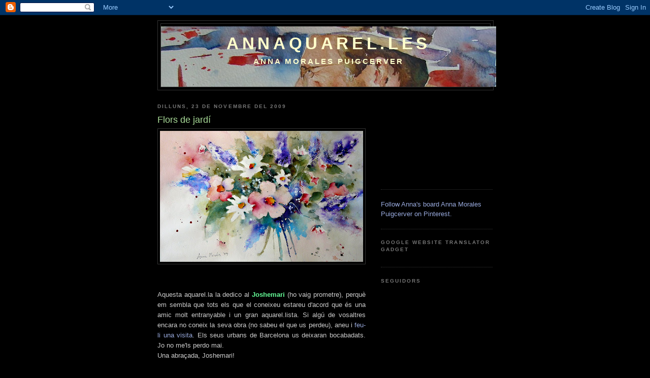

--- FILE ---
content_type: text/html; charset=UTF-8
request_url: https://annaquarelles.blogspot.com/2009/11/flors-de-jardi.html?showComment=1259068026199
body_size: 25049
content:
<!DOCTYPE html>
<html dir='ltr' xmlns='http://www.w3.org/1999/xhtml' xmlns:b='http://www.google.com/2005/gml/b' xmlns:data='http://www.google.com/2005/gml/data' xmlns:expr='http://www.google.com/2005/gml/expr'>
<head>
<link href='https://www.blogger.com/static/v1/widgets/2944754296-widget_css_bundle.css' rel='stylesheet' type='text/css'/>
<meta content='text/html; charset=UTF-8' http-equiv='Content-Type'/>
<meta content='blogger' name='generator'/>
<link href='https://annaquarelles.blogspot.com/favicon.ico' rel='icon' type='image/x-icon'/>
<link href='http://annaquarelles.blogspot.com/2009/11/flors-de-jardi.html' rel='canonical'/>
<link rel="alternate" type="application/atom+xml" title="Annaquarel.les - Atom" href="https://annaquarelles.blogspot.com/feeds/posts/default" />
<link rel="alternate" type="application/rss+xml" title="Annaquarel.les - RSS" href="https://annaquarelles.blogspot.com/feeds/posts/default?alt=rss" />
<link rel="service.post" type="application/atom+xml" title="Annaquarel.les - Atom" href="https://draft.blogger.com/feeds/4864565733681960998/posts/default" />

<link rel="alternate" type="application/atom+xml" title="Annaquarel.les - Atom" href="https://annaquarelles.blogspot.com/feeds/5403070667255200721/comments/default" />
<!--Can't find substitution for tag [blog.ieCssRetrofitLinks]-->
<link href='https://blogger.googleusercontent.com/img/b/R29vZ2xl/AVvXsEh9f6ZlIJqHfV6Vyo9Z8PztqU7fGqh5TDo5i20avkN2kp4JVmkjPKyIMfqwOVWKlz-eWRCO2qZlAAsuqp63_3D3tasCQkJwoeD5GNWXGBWgTJkQSvJP05zy-swguCm3BehSr0_pMDG2Bus/s400/Flors+de+jard%C3%AD.jpg' rel='image_src'/>
<meta content='http://annaquarelles.blogspot.com/2009/11/flors-de-jardi.html' property='og:url'/>
<meta content='Flors de jardí' property='og:title'/>
<meta content='Aquesta aquarel.la la dedico al Joshemari (ho vaig prometre), perquè em sembla que tots els que el coneixeu estareu d&#39;acord que és una amic ...' property='og:description'/>
<meta content='https://blogger.googleusercontent.com/img/b/R29vZ2xl/AVvXsEh9f6ZlIJqHfV6Vyo9Z8PztqU7fGqh5TDo5i20avkN2kp4JVmkjPKyIMfqwOVWKlz-eWRCO2qZlAAsuqp63_3D3tasCQkJwoeD5GNWXGBWgTJkQSvJP05zy-swguCm3BehSr0_pMDG2Bus/w1200-h630-p-k-no-nu/Flors+de+jard%C3%AD.jpg' property='og:image'/>
<title>Annaquarel.les: Flors de jardí</title>
<style id='page-skin-1' type='text/css'><!--
/*
-----------------------------------------------
Blogger Template Style
Name:     Minima Black
Date:     26 Feb 2004
Updated by: Blogger Team
----------------------------------------------- */
/* Use this with templates/template-twocol.html */
body {
background:#000000;
margin:0;
color:#cccccc;
font: x-small "Trebuchet MS", Trebuchet, Verdana, Sans-serif;
font-size/* */:/**/small;
font-size: /**/small;
text-align: center;
}
a:link {
color:#99aadd;
text-decoration:none;
}
a:visited {
color:#aa77aa;
text-decoration:none;
}
a:hover {
color:#aadd99;
text-decoration:underline;
}
a img {
border-width:0;
}
/* Header
-----------------------------------------------
*/
#header-wrapper {
width:660px;
margin:0 auto 10px;
border:1px solid #333333;
}
#header-inner {
background-position: center;
margin-left: auto;
margin-right: auto;
}
#header {
margin: 5px;
border: 1px solid #333333;
text-align: center;
color:#ffffcc;
}
#header h1 {
margin:5px 5px 0;
padding:15px 20px .25em;
line-height:1.2em;
text-transform:uppercase;
letter-spacing:.2em;
font: normal bold 256% 'Trebuchet MS',Trebuchet,Verdana,Sans-serif;
}
#header a {
color:#ffffcc;
text-decoration:none;
}
#header a:hover {
color:#ffffcc;
}
#header .description {
margin:0 5px 5px;
padding:0 20px 15px;
max-width:700px;
text-transform:uppercase;
letter-spacing:.2em;
line-height: 1.4em;
font: normal bold 114% Trebuchet, Trebuchet MS, Arial, sans-serif;
color: #ffffcc;
}
#header img {
margin-left: auto;
margin-right: auto;
}
/* Outer-Wrapper
----------------------------------------------- */
#outer-wrapper {
width: 660px;
margin:0 auto;
padding:10px;
text-align:left;
font: normal normal 100% 'Trebuchet MS',Trebuchet,Verdana,Sans-serif;
}
#main-wrapper {
width: 410px;
float: left;
word-wrap: break-word; /* fix for long text breaking sidebar float in IE */
overflow: hidden;     /* fix for long non-text content breaking IE sidebar float */
}
#sidebar-wrapper {
width: 220px;
float: right;
word-wrap: break-word; /* fix for long text breaking sidebar float in IE */
overflow: hidden;     /* fix for long non-text content breaking IE sidebar float */
}
/* Headings
----------------------------------------------- */
h2 {
margin:1.5em 0 .75em;
font:normal bold 78% 'Trebuchet MS',Trebuchet,Arial,Verdana,Sans-serif;
line-height: 1.4em;
text-transform:uppercase;
letter-spacing:.2em;
color:#777777;
}
/* Posts
-----------------------------------------------
*/
h2.date-header {
margin:1.5em 0 .5em;
}
.post {
margin:.5em 0 1.5em;
border-bottom:1px dotted #333333;
padding-bottom:1.5em;
}
.post h3 {
margin:.25em 0 0;
padding:0 0 4px;
font-size:140%;
font-weight:normal;
line-height:1.4em;
color:#aadd99;
}
.post h3 a, .post h3 a:visited, .post h3 strong {
display:block;
text-decoration:none;
color:#aadd99;
font-weight:bold;
}
.post h3 strong, .post h3 a:hover {
color:#cccccc;
}
.post-body {
margin:0 0 .75em;
line-height:1.6em;
}
.post-body blockquote {
line-height:1.3em;
}
.post-footer {
margin: .75em 0;
color:#777777;
text-transform:uppercase;
letter-spacing:.1em;
font: normal normal 78% 'Trebuchet MS', Trebuchet, Arial, Verdana, Sans-serif;
line-height: 1.4em;
}
.comment-link {
margin-left:.6em;
}
.post img, table.tr-caption-container {
padding:4px;
border:1px solid #333333;
}
.tr-caption-container img {
border: none;
padding: 0;
}
.post blockquote {
margin:1em 20px;
}
.post blockquote p {
margin:.75em 0;
}
/* Comments
----------------------------------------------- */
#comments h4 {
margin:1em 0;
font-weight: bold;
line-height: 1.4em;
text-transform:uppercase;
letter-spacing:.2em;
color: #777777;
}
#comments-block {
margin:1em 0 1.5em;
line-height:1.6em;
}
#comments-block .comment-author {
margin:.5em 0;
}
#comments-block .comment-body {
margin:.25em 0 0;
}
#comments-block .comment-footer {
margin:-.25em 0 2em;
line-height: 1.4em;
text-transform:uppercase;
letter-spacing:.1em;
}
#comments-block .comment-body p {
margin:0 0 .75em;
}
.deleted-comment {
font-style:italic;
color:gray;
}
.feed-links {
clear: both;
line-height: 2.5em;
}
#blog-pager-newer-link {
float: left;
}
#blog-pager-older-link {
float: right;
}
#blog-pager {
text-align: center;
}
/* Sidebar Content
----------------------------------------------- */
.sidebar {
color: #999999;
line-height: 1.5em;
}
.sidebar ul {
list-style:none;
margin:0 0 0;
padding:0 0 0;
}
.sidebar li {
margin:0;
padding-top:0;
padding-right:0;
padding-bottom:.25em;
padding-left:15px;
text-indent:-15px;
line-height:1.5em;
}
.sidebar .widget, .main .widget {
border-bottom:1px dotted #333333;
margin:0 0 1.5em;
padding:0 0 1.5em;
}
.main .Blog {
border-bottom-width: 0;
}
/* Profile
----------------------------------------------- */
.profile-img {
float: left;
margin-top: 0;
margin-right: 5px;
margin-bottom: 5px;
margin-left: 0;
padding: 4px;
border: 1px solid #333333;
}
.profile-data {
margin:0;
text-transform:uppercase;
letter-spacing:.1em;
font: normal normal 78% 'Trebuchet MS', Trebuchet, Arial, Verdana, Sans-serif;
color: #777777;
font-weight: bold;
line-height: 1.6em;
}
.profile-datablock {
margin:.5em 0 .5em;
}
.profile-textblock {
margin: 0.5em 0;
line-height: 1.6em;
}
.profile-link {
font: normal normal 78% 'Trebuchet MS', Trebuchet, Arial, Verdana, Sans-serif;
text-transform: uppercase;
letter-spacing: .1em;
}
/* Footer
----------------------------------------------- */
#footer {
width:660px;
clear:both;
margin:0 auto;
padding-top:15px;
line-height: 1.6em;
text-transform:uppercase;
letter-spacing:.1em;
text-align: center;
}

--></style>
<link href='https://draft.blogger.com/dyn-css/authorization.css?targetBlogID=4864565733681960998&amp;zx=b9213a5b-8fbb-47a7-a9cc-4ad6deced7a4' media='none' onload='if(media!=&#39;all&#39;)media=&#39;all&#39;' rel='stylesheet'/><noscript><link href='https://draft.blogger.com/dyn-css/authorization.css?targetBlogID=4864565733681960998&amp;zx=b9213a5b-8fbb-47a7-a9cc-4ad6deced7a4' rel='stylesheet'/></noscript>
<meta name='google-adsense-platform-account' content='ca-host-pub-1556223355139109'/>
<meta name='google-adsense-platform-domain' content='blogspot.com'/>

</head>
<body>
<div class='navbar section' id='navbar'><div class='widget Navbar' data-version='1' id='Navbar1'><script type="text/javascript">
    function setAttributeOnload(object, attribute, val) {
      if(window.addEventListener) {
        window.addEventListener('load',
          function(){ object[attribute] = val; }, false);
      } else {
        window.attachEvent('onload', function(){ object[attribute] = val; });
      }
    }
  </script>
<div id="navbar-iframe-container"></div>
<script type="text/javascript" src="https://apis.google.com/js/platform.js"></script>
<script type="text/javascript">
      gapi.load("gapi.iframes:gapi.iframes.style.bubble", function() {
        if (gapi.iframes && gapi.iframes.getContext) {
          gapi.iframes.getContext().openChild({
              url: 'https://draft.blogger.com/navbar/4864565733681960998?po\x3d5403070667255200721\x26origin\x3dhttps://annaquarelles.blogspot.com',
              where: document.getElementById("navbar-iframe-container"),
              id: "navbar-iframe"
          });
        }
      });
    </script><script type="text/javascript">
(function() {
var script = document.createElement('script');
script.type = 'text/javascript';
script.src = '//pagead2.googlesyndication.com/pagead/js/google_top_exp.js';
var head = document.getElementsByTagName('head')[0];
if (head) {
head.appendChild(script);
}})();
</script>
</div></div>
<div id='outer-wrapper'><div id='wrap2'>
<!-- skip links for text browsers -->
<span id='skiplinks' style='display:none;'>
<a href='#main'>skip to main </a> |
      <a href='#sidebar'>skip to sidebar</a>
</span>
<div id='header-wrapper'>
<div class='header section' id='header'><div class='widget Header' data-version='1' id='Header1'>
<div id='header-inner' style='background-image: url("https://blogger.googleusercontent.com/img/b/R29vZ2xl/AVvXsEgHtxcnWUSKoBog5bXjTEo0VeMv5u9lBNCAv8L_8tJAiyCtwqtY8VD8hBC6hJPdB8GUXPLhHjHXcUwOHIm52x1kgVaoYozHDRLqZ08agDwqBkC1sHr_r697HaAxou_ieTgQThyphenhyphenH-9hdZJA/s660/Markus.jpg"); background-position: left; width: 660px; min-height: 119px; _height: 119px; background-repeat: no-repeat; '>
<div class='titlewrapper' style='background: transparent'>
<h1 class='title' style='background: transparent; border-width: 0px'>
<a href='https://annaquarelles.blogspot.com/'>
Annaquarel.les
</a>
</h1>
</div>
<div class='descriptionwrapper'>
<p class='description'><span>Anna Morales Puigcerver</span></p>
</div>
</div>
</div></div>
</div>
<div id='content-wrapper'>
<div id='crosscol-wrapper' style='text-align:center'>
<div class='crosscol no-items section' id='crosscol'></div>
</div>
<div id='main-wrapper'>
<div class='main section' id='main'><div class='widget Blog' data-version='1' id='Blog1'>
<div class='blog-posts hfeed'>

          <div class="date-outer">
        
<h2 class='date-header'><span>dilluns, 23 de novembre del 2009</span></h2>

          <div class="date-posts">
        
<div class='post-outer'>
<div class='post hentry uncustomized-post-template' itemprop='blogPost' itemscope='itemscope' itemtype='http://schema.org/BlogPosting'>
<meta content='https://blogger.googleusercontent.com/img/b/R29vZ2xl/AVvXsEh9f6ZlIJqHfV6Vyo9Z8PztqU7fGqh5TDo5i20avkN2kp4JVmkjPKyIMfqwOVWKlz-eWRCO2qZlAAsuqp63_3D3tasCQkJwoeD5GNWXGBWgTJkQSvJP05zy-swguCm3BehSr0_pMDG2Bus/s400/Flors+de+jard%C3%AD.jpg' itemprop='image_url'/>
<meta content='4864565733681960998' itemprop='blogId'/>
<meta content='5403070667255200721' itemprop='postId'/>
<a name='5403070667255200721'></a>
<h3 class='post-title entry-title' itemprop='name'>
Flors de jardí
</h3>
<div class='post-header'>
<div class='post-header-line-1'></div>
</div>
<div class='post-body entry-content' id='post-body-5403070667255200721' itemprop='description articleBody'>
<a href="https://blogger.googleusercontent.com/img/b/R29vZ2xl/AVvXsEh9f6ZlIJqHfV6Vyo9Z8PztqU7fGqh5TDo5i20avkN2kp4JVmkjPKyIMfqwOVWKlz-eWRCO2qZlAAsuqp63_3D3tasCQkJwoeD5GNWXGBWgTJkQSvJP05zy-swguCm3BehSr0_pMDG2Bus/s1600/Flors+de+jard%C3%AD.jpg" onblur="try {parent.deselectBloggerImageGracefully();} catch(e) {}"><img alt="" border="0" id="BLOGGER_PHOTO_ID_5407294658523759282" src="https://blogger.googleusercontent.com/img/b/R29vZ2xl/AVvXsEh9f6ZlIJqHfV6Vyo9Z8PztqU7fGqh5TDo5i20avkN2kp4JVmkjPKyIMfqwOVWKlz-eWRCO2qZlAAsuqp63_3D3tasCQkJwoeD5GNWXGBWgTJkQSvJP05zy-swguCm3BehSr0_pMDG2Bus/s400/Flors+de+jard%C3%AD.jpg" style="margin: 0px auto 10px; display: block; text-align: center; cursor: pointer; width: 400px; height: 258px;" /></a><br /><div style="text-align: center;"><br /><div style="text-align: justify;">Aquesta aquarel.la la dedico al <span style="font-weight: bold; color: rgb(102, 255, 153);">Joshemari </span>(ho vaig prometre), perquè em sembla que tots els que el coneixeu estareu d'acord que és una amic molt entranyable i un gran aquarel.lista. Si algú de vosaltres encara no coneix la seva obra (no sabeu el que us perdeu), aneu i <a href="http://jmlarranagaacuarelas.blogspot.com/">feu-li una visita</a>. Els seus urbans de Barcelona us deixaran bocabadats. Jo no me'ls perdo mai.<br />Una abraçada, Joshemari!<br /></div></div>
<div style='clear: both;'></div>
</div>
<div class='post-footer'>
<div class='post-footer-line post-footer-line-1'>
<span class='post-author vcard'>
Publicat per
<span class='fn' itemprop='author' itemscope='itemscope' itemtype='http://schema.org/Person'>
<meta content='https://draft.blogger.com/profile/12362536214397929187' itemprop='url'/>
<a class='g-profile' href='https://draft.blogger.com/profile/12362536214397929187' rel='author' title='author profile'>
<span itemprop='name'>Annaquarel.les</span>
</a>
</span>
</span>
<span class='post-timestamp'>
a
<meta content='http://annaquarelles.blogspot.com/2009/11/flors-de-jardi.html' itemprop='url'/>
<a class='timestamp-link' href='https://annaquarelles.blogspot.com/2009/11/flors-de-jardi.html' rel='bookmark' title='permanent link'><abbr class='published' itemprop='datePublished' title='2009-11-23T14:15:00+01:00'>14:15</abbr></a>
</span>
<span class='post-comment-link'>
</span>
<span class='post-icons'>
<span class='item-control blog-admin pid-1766637'>
<a href='https://draft.blogger.com/post-edit.g?blogID=4864565733681960998&postID=5403070667255200721&from=pencil' title='Modificar el missatge'>
<img alt='' class='icon-action' height='18' src='https://resources.blogblog.com/img/icon18_edit_allbkg.gif' width='18'/>
</a>
</span>
</span>
<div class='post-share-buttons goog-inline-block'>
</div>
</div>
<div class='post-footer-line post-footer-line-2'>
<span class='post-labels'>
Etiquetes de comentaris:
<a href='https://annaquarelles.blogspot.com/search/label/flors' rel='tag'>flors</a>,
<a href='https://annaquarelles.blogspot.com/search/label/jard%C3%AD' rel='tag'>jardí</a>,
<a href='https://annaquarelles.blogspot.com/search/label/Joshemari' rel='tag'>Joshemari</a>
</span>
</div>
<div class='post-footer-line post-footer-line-3'>
<span class='post-location'>
</span>
</div>
</div>
</div>
<div class='comments' id='comments'>
<a name='comments'></a>
<h4>52 comentaris:</h4>
<div id='Blog1_comments-block-wrapper'>
<dl class='avatar-comment-indent' id='comments-block'>
<dt class='comment-author ' id='c6372088353242590309'>
<a name='c6372088353242590309'></a>
<div class="avatar-image-container vcard"><span dir="ltr"><a href="https://draft.blogger.com/profile/11592097138751108428" target="" rel="nofollow" onclick="" class="avatar-hovercard" id="av-6372088353242590309-11592097138751108428"><img src="https://resources.blogblog.com/img/blank.gif" width="35" height="35" class="delayLoad" style="display: none;" longdesc="//blogger.googleusercontent.com/img/b/R29vZ2xl/AVvXsEisiKGlk5GUHmouphmbOrESFnFRUygI2BSWOyQK9MxUsvMkbYtoP0S58Z666z5NWWZ65Hc6vOI9xlHshRVPJ-MdQnH4qXnxYpCr8Cn_7DtK9pB_Q6Et--BX5u5SbZMt-JA/s45-c/Imagem+687-vert-horz.jpg" alt="" title="Caio Fern">

<noscript><img src="//blogger.googleusercontent.com/img/b/R29vZ2xl/AVvXsEisiKGlk5GUHmouphmbOrESFnFRUygI2BSWOyQK9MxUsvMkbYtoP0S58Z666z5NWWZ65Hc6vOI9xlHshRVPJ-MdQnH4qXnxYpCr8Cn_7DtK9pB_Q6Et--BX5u5SbZMt-JA/s45-c/Imagem+687-vert-horz.jpg" width="35" height="35" class="photo" alt=""></noscript></a></span></div>
<a href='https://draft.blogger.com/profile/11592097138751108428' rel='nofollow'>Caio Fern</a>
ha dit...
</dt>
<dd class='comment-body' id='Blog1_cmt-6372088353242590309'>
<p>
amo esta explosion de vida .
</p>
</dd>
<dd class='comment-footer'>
<span class='comment-timestamp'>
<a href='https://annaquarelles.blogspot.com/2009/11/flors-de-jardi.html?showComment=1258986751594#c6372088353242590309' title='comment permalink'>
23 de novembre del 2009, a les 15:32
</a>
<span class='item-control blog-admin pid-345640588'>
<a class='comment-delete' href='https://draft.blogger.com/comment/delete/4864565733681960998/6372088353242590309' title='Suprimeix el comentari'>
<img src='https://resources.blogblog.com/img/icon_delete13.gif'/>
</a>
</span>
</span>
</dd>
<dt class='comment-author ' id='c1054748185289527761'>
<a name='c1054748185289527761'></a>
<div class="avatar-image-container vcard"><span dir="ltr"><a href="https://draft.blogger.com/profile/14723312766761624386" target="" rel="nofollow" onclick="" class="avatar-hovercard" id="av-1054748185289527761-14723312766761624386"><img src="https://resources.blogblog.com/img/blank.gif" width="35" height="35" class="delayLoad" style="display: none;" longdesc="//blogger.googleusercontent.com/img/b/R29vZ2xl/AVvXsEiFineMHR8Q-cvlsHciF5UrmJp5wd1MUBjSPmGrzhSg4ACqxet4USlPdiV061j99L7qTtsAiMLnMhEQXeHf_717r_xgDlyBjbar1a5glcVozWCvDx7dLf-3AKUef_4GJg/s45-c/vany.jpg" alt="" title="vanina bara&ntilde;ao">

<noscript><img src="//blogger.googleusercontent.com/img/b/R29vZ2xl/AVvXsEiFineMHR8Q-cvlsHciF5UrmJp5wd1MUBjSPmGrzhSg4ACqxet4USlPdiV061j99L7qTtsAiMLnMhEQXeHf_717r_xgDlyBjbar1a5glcVozWCvDx7dLf-3AKUef_4GJg/s45-c/vany.jpg" width="35" height="35" class="photo" alt=""></noscript></a></span></div>
<a href='https://draft.blogger.com/profile/14723312766761624386' rel='nofollow'>vanina barañao</a>
ha dit...
</dt>
<dd class='comment-body' id='Blog1_cmt-1054748185289527761'>
<p>
Como admiro tu capacidad de pintar flores! para mi es un tema &quot;dificilisimo&quot;, me imagino que Joshemary esta feliz con esta dedicacion!<br />Saludos
</p>
</dd>
<dd class='comment-footer'>
<span class='comment-timestamp'>
<a href='https://annaquarelles.blogspot.com/2009/11/flors-de-jardi.html?showComment=1258987783529#c1054748185289527761' title='comment permalink'>
23 de novembre del 2009, a les 15:49
</a>
<span class='item-control blog-admin pid-643352702'>
<a class='comment-delete' href='https://draft.blogger.com/comment/delete/4864565733681960998/1054748185289527761' title='Suprimeix el comentari'>
<img src='https://resources.blogblog.com/img/icon_delete13.gif'/>
</a>
</span>
</span>
</dd>
<dt class='comment-author ' id='c6986199519165052709'>
<a name='c6986199519165052709'></a>
<div class="avatar-image-container vcard"><span dir="ltr"><a href="https://draft.blogger.com/profile/06570179113831386197" target="" rel="nofollow" onclick="" class="avatar-hovercard" id="av-6986199519165052709-06570179113831386197"><img src="https://resources.blogblog.com/img/blank.gif" width="35" height="35" class="delayLoad" style="display: none;" longdesc="//2.bp.blogspot.com/_WgZ8Mt7W3lc/SigmXluNgPI/AAAAAAAAALY/C80LZAADP-k/S45-s35/ana%2Bfotos%2B070.jpg" alt="" title="Ana Hernandez">

<noscript><img src="//2.bp.blogspot.com/_WgZ8Mt7W3lc/SigmXluNgPI/AAAAAAAAALY/C80LZAADP-k/S45-s35/ana%2Bfotos%2B070.jpg" width="35" height="35" class="photo" alt=""></noscript></a></span></div>
<a href='https://draft.blogger.com/profile/06570179113831386197' rel='nofollow'>Ana Hernandez</a>
ha dit...
</dt>
<dd class='comment-body' id='Blog1_cmt-6986199519165052709'>
<p>
Estoy de acuerdo contigo Anna,Joshemari es un gran acuarelista y aunque no lo conozco en persona,seguro que es encantador.muy buenas tus flores,de verdad.un beso
</p>
</dd>
<dd class='comment-footer'>
<span class='comment-timestamp'>
<a href='https://annaquarelles.blogspot.com/2009/11/flors-de-jardi.html?showComment=1258988538274#c6986199519165052709' title='comment permalink'>
23 de novembre del 2009, a les 16:02
</a>
<span class='item-control blog-admin pid-953981306'>
<a class='comment-delete' href='https://draft.blogger.com/comment/delete/4864565733681960998/6986199519165052709' title='Suprimeix el comentari'>
<img src='https://resources.blogblog.com/img/icon_delete13.gif'/>
</a>
</span>
</span>
</dd>
<dt class='comment-author ' id='c5000215715216749605'>
<a name='c5000215715216749605'></a>
<div class="avatar-image-container vcard"><span dir="ltr"><a href="https://draft.blogger.com/profile/13856658182326309262" target="" rel="nofollow" onclick="" class="avatar-hovercard" id="av-5000215715216749605-13856658182326309262"><img src="https://resources.blogblog.com/img/blank.gif" width="35" height="35" class="delayLoad" style="display: none;" longdesc="//2.bp.blogspot.com/_eVgOGGmksvg/SateDgpCxRI/AAAAAAAAAFY/IbY_HWscR98/S45-s35/rainy%2Bday%2Bwish.jpg" alt="" title="Pat">

<noscript><img src="//2.bp.blogspot.com/_eVgOGGmksvg/SateDgpCxRI/AAAAAAAAAFY/IbY_HWscR98/S45-s35/rainy%2Bday%2Bwish.jpg" width="35" height="35" class="photo" alt=""></noscript></a></span></div>
<a href='https://draft.blogger.com/profile/13856658182326309262' rel='nofollow'>Pat</a>
ha dit...
</dt>
<dd class='comment-body' id='Blog1_cmt-5000215715216749605'>
<p>
Beautiful, Beautiful!  I love your flowers.... well and everything else you paint.<br />Hugs<br />Pat<br />I want flowers in my book too, OK?
</p>
</dd>
<dd class='comment-footer'>
<span class='comment-timestamp'>
<a href='https://annaquarelles.blogspot.com/2009/11/flors-de-jardi.html?showComment=1258989842922#c5000215715216749605' title='comment permalink'>
23 de novembre del 2009, a les 16:24
</a>
<span class='item-control blog-admin pid-1904202712'>
<a class='comment-delete' href='https://draft.blogger.com/comment/delete/4864565733681960998/5000215715216749605' title='Suprimeix el comentari'>
<img src='https://resources.blogblog.com/img/icon_delete13.gif'/>
</a>
</span>
</span>
</dd>
<dt class='comment-author ' id='c5464626748434241915'>
<a name='c5464626748434241915'></a>
<div class="avatar-image-container vcard"><span dir="ltr"><a href="https://draft.blogger.com/profile/05319235107113511313" target="" rel="nofollow" onclick="" class="avatar-hovercard" id="av-5464626748434241915-05319235107113511313"><img src="https://resources.blogblog.com/img/blank.gif" width="35" height="35" class="delayLoad" style="display: none;" longdesc="//1.bp.blogspot.com/_RhO3UAHOzHI/SlusC_4oOJI/AAAAAAAAAbQ/fbweooqPq9o/S45-s35/copie-de-cours-monique-raiser-_-rue-en-pente.jpg" alt="" title="masmoulin">

<noscript><img src="//1.bp.blogspot.com/_RhO3UAHOzHI/SlusC_4oOJI/AAAAAAAAAbQ/fbweooqPq9o/S45-s35/copie-de-cours-monique-raiser-_-rue-en-pente.jpg" width="35" height="35" class="photo" alt=""></noscript></a></span></div>
<a href='https://draft.blogger.com/profile/05319235107113511313' rel='nofollow'>masmoulin</a>
ha dit...
</dt>
<dd class='comment-body' id='Blog1_cmt-5464626748434241915'>
<p>
Una acuarela preciosa
</p>
</dd>
<dd class='comment-footer'>
<span class='comment-timestamp'>
<a href='https://annaquarelles.blogspot.com/2009/11/flors-de-jardi.html?showComment=1259009236686#c5464626748434241915' title='comment permalink'>
23 de novembre del 2009, a les 21:47
</a>
<span class='item-control blog-admin pid-235246336'>
<a class='comment-delete' href='https://draft.blogger.com/comment/delete/4864565733681960998/5464626748434241915' title='Suprimeix el comentari'>
<img src='https://resources.blogblog.com/img/icon_delete13.gif'/>
</a>
</span>
</span>
</dd>
<dt class='comment-author ' id='c5383524255739223134'>
<a name='c5383524255739223134'></a>
<div class="avatar-image-container vcard"><span dir="ltr"><a href="https://draft.blogger.com/profile/16332513731622409024" target="" rel="nofollow" onclick="" class="avatar-hovercard" id="av-5383524255739223134-16332513731622409024"><img src="https://resources.blogblog.com/img/blank.gif" width="35" height="35" class="delayLoad" style="display: none;" longdesc="//blogger.googleusercontent.com/img/b/R29vZ2xl/AVvXsEjHpIy4UCyQ3GuH8RIE-eoclLkKPAWbkQvWSuAWwvAYvYOJIJal0RlGn8WTztBGSc3ORrH2LVHKdAgYJakuDH071SOzyCeDQT0I7f3nAb0yQznyyjFziXJ2aIpynYJzXg/s45-c/FOTO+PERFIL.jpg" alt="" title="lupus">

<noscript><img src="//blogger.googleusercontent.com/img/b/R29vZ2xl/AVvXsEjHpIy4UCyQ3GuH8RIE-eoclLkKPAWbkQvWSuAWwvAYvYOJIJal0RlGn8WTztBGSc3ORrH2LVHKdAgYJakuDH071SOzyCeDQT0I7f3nAb0yQznyyjFziXJ2aIpynYJzXg/s45-c/FOTO+PERFIL.jpg" width="35" height="35" class="photo" alt=""></noscript></a></span></div>
<a href='https://draft.blogger.com/profile/16332513731622409024' rel='nofollow'>lupus</a>
ha dit...
</dt>
<dd class='comment-body' id='Blog1_cmt-5383524255739223134'>
<p>
Volguda Anna, no només domines els retrats, sinó també les flors, com aquest preciós bouquet que ofereixes amb la generositat que t&#39;identifica al nostre comú amic Joshemari, a qui tant volem. Gest que t&#39;honra.<br /><br />Una gran abraçada.<br /><br />Enrique.<br /><br />P.D. : Coneixes el traductor Opentrad?
</p>
</dd>
<dd class='comment-footer'>
<span class='comment-timestamp'>
<a href='https://annaquarelles.blogspot.com/2009/11/flors-de-jardi.html?showComment=1259009727422#c5383524255739223134' title='comment permalink'>
23 de novembre del 2009, a les 21:55
</a>
<span class='item-control blog-admin pid-256169424'>
<a class='comment-delete' href='https://draft.blogger.com/comment/delete/4864565733681960998/5383524255739223134' title='Suprimeix el comentari'>
<img src='https://resources.blogblog.com/img/icon_delete13.gif'/>
</a>
</span>
</span>
</dd>
<dt class='comment-author ' id='c8254494109328408094'>
<a name='c8254494109328408094'></a>
<div class="avatar-image-container vcard"><span dir="ltr"><a href="https://draft.blogger.com/profile/12657799806043428982" target="" rel="nofollow" onclick="" class="avatar-hovercard" id="av-8254494109328408094-12657799806043428982"><img src="https://resources.blogblog.com/img/blank.gif" width="35" height="35" class="delayLoad" style="display: none;" longdesc="//blogger.googleusercontent.com/img/b/R29vZ2xl/AVvXsEh_EtMhE_42ZEYUohN76MWP7psW98W1RJAJG5aUZxbpV_eBU4WOoExfddvM-PQSBXiLtWWtlqbxyVkYURb0h8yggW4V7rJ3pPp96s_MjICFxKuXnxTH5qMjoxuP2knxPLw/s45-c/Ray.jpg" alt="" title="Raimundo Lopez">

<noscript><img src="//blogger.googleusercontent.com/img/b/R29vZ2xl/AVvXsEh_EtMhE_42ZEYUohN76MWP7psW98W1RJAJG5aUZxbpV_eBU4WOoExfddvM-PQSBXiLtWWtlqbxyVkYURb0h8yggW4V7rJ3pPp96s_MjICFxKuXnxTH5qMjoxuP2knxPLw/s45-c/Ray.jpg" width="35" height="35" class="photo" alt=""></noscript></a></span></div>
<a href='https://draft.blogger.com/profile/12657799806043428982' rel='nofollow'>Raimundo Lopez</a>
ha dit...
</dt>
<dd class='comment-body' id='Blog1_cmt-8254494109328408094'>
<p>
Que suerte tiene Joshemari... Ya me estoy poniendo un poco celoso!<br />Anna, esta acuarela es preciosa, donde demuestras tu dominio y sensibilidad.<br />Por cierto, cuando nos vemos! <br />Tenemos ganas de volver a Terrassa para pintar contigo.<br />Un abrazo.
</p>
</dd>
<dd class='comment-footer'>
<span class='comment-timestamp'>
<a href='https://annaquarelles.blogspot.com/2009/11/flors-de-jardi.html?showComment=1259011121290#c8254494109328408094' title='comment permalink'>
23 de novembre del 2009, a les 22:18
</a>
<span class='item-control blog-admin pid-58708835'>
<a class='comment-delete' href='https://draft.blogger.com/comment/delete/4864565733681960998/8254494109328408094' title='Suprimeix el comentari'>
<img src='https://resources.blogblog.com/img/icon_delete13.gif'/>
</a>
</span>
</span>
</dd>
<dt class='comment-author ' id='c6283862919086069837'>
<a name='c6283862919086069837'></a>
<div class="avatar-image-container vcard"><span dir="ltr"><a href="https://draft.blogger.com/profile/12899530323785026582" target="" rel="nofollow" onclick="" class="avatar-hovercard" id="av-6283862919086069837-12899530323785026582"><img src="https://resources.blogblog.com/img/blank.gif" width="35" height="35" class="delayLoad" style="display: none;" longdesc="//blogger.googleusercontent.com/img/b/R29vZ2xl/AVvXsEgtVr4zQ_RSIpyN7E0PSqCfW7gCifmYgJahQteVr2t3C8NIGwk8YgAr6yYrH_j9Dw7kImQwQZApOn4KErdoo-n6sRY4ZgeNCCq0xKM0mESQA2EgXnhrX30jS45Syz8MN6c/s45-c/IMG_1659.jpg" alt="" title="Vijay">

<noscript><img src="//blogger.googleusercontent.com/img/b/R29vZ2xl/AVvXsEgtVr4zQ_RSIpyN7E0PSqCfW7gCifmYgJahQteVr2t3C8NIGwk8YgAr6yYrH_j9Dw7kImQwQZApOn4KErdoo-n6sRY4ZgeNCCq0xKM0mESQA2EgXnhrX30jS45Syz8MN6c/s45-c/IMG_1659.jpg" width="35" height="35" class="photo" alt=""></noscript></a></span></div>
<a href='https://draft.blogger.com/profile/12899530323785026582' rel='nofollow'>Vijay</a>
ha dit...
</dt>
<dd class='comment-body' id='Blog1_cmt-6283862919086069837'>
<p>
Thanks Anna for commenting on my blog, it is appreciated.<br />Congratulation!! for above lovely beautiful painting<br /><br />Thanks,<br />Vijay
</p>
</dd>
<dd class='comment-footer'>
<span class='comment-timestamp'>
<a href='https://annaquarelles.blogspot.com/2009/11/flors-de-jardi.html?showComment=1259035500456#c6283862919086069837' title='comment permalink'>
24 de novembre del 2009, a les 5:05
</a>
<span class='item-control blog-admin pid-421084437'>
<a class='comment-delete' href='https://draft.blogger.com/comment/delete/4864565733681960998/6283862919086069837' title='Suprimeix el comentari'>
<img src='https://resources.blogblog.com/img/icon_delete13.gif'/>
</a>
</span>
</span>
</dd>
<dt class='comment-author ' id='c1498338096473227597'>
<a name='c1498338096473227597'></a>
<div class="avatar-image-container vcard"><span dir="ltr"><a href="https://draft.blogger.com/profile/05820874950763419111" target="" rel="nofollow" onclick="" class="avatar-hovercard" id="av-1498338096473227597-05820874950763419111"><img src="https://resources.blogblog.com/img/blank.gif" width="35" height="35" class="delayLoad" style="display: none;" longdesc="//blogger.googleusercontent.com/img/b/R29vZ2xl/AVvXsEhwMugUgKMlczpCjO8KxKyMO-mTRwmMhiXQzlRvJzbEQUZDYJ4jBkel8Y6boa4FI56Pat_qW5siZo3aX_hBhmQrkeT56RY42gXs7c-Bw8-D_RBfEPHrPvATHbfOYcTSug/s45-c/arti_profile_side.jpg" alt="" title="Arti">

<noscript><img src="//blogger.googleusercontent.com/img/b/R29vZ2xl/AVvXsEhwMugUgKMlczpCjO8KxKyMO-mTRwmMhiXQzlRvJzbEQUZDYJ4jBkel8Y6boa4FI56Pat_qW5siZo3aX_hBhmQrkeT56RY42gXs7c-Bw8-D_RBfEPHrPvATHbfOYcTSug/s45-c/arti_profile_side.jpg" width="35" height="35" class="photo" alt=""></noscript></a></span></div>
<a href='https://draft.blogger.com/profile/05820874950763419111' rel='nofollow'>Arti</a>
ha dit...
</dt>
<dd class='comment-body' id='Blog1_cmt-1498338096473227597'>
<p>
Oh Anna these blooms are just beautiful! I wish I could have such sponteinity in my work!
</p>
</dd>
<dd class='comment-footer'>
<span class='comment-timestamp'>
<a href='https://annaquarelles.blogspot.com/2009/11/flors-de-jardi.html?showComment=1259038107962#c1498338096473227597' title='comment permalink'>
24 de novembre del 2009, a les 5:48
</a>
<span class='item-control blog-admin pid-1211543249'>
<a class='comment-delete' href='https://draft.blogger.com/comment/delete/4864565733681960998/1498338096473227597' title='Suprimeix el comentari'>
<img src='https://resources.blogblog.com/img/icon_delete13.gif'/>
</a>
</span>
</span>
</dd>
<dt class='comment-author ' id='c560694962537106462'>
<a name='c560694962537106462'></a>
<div class="avatar-image-container vcard"><span dir="ltr"><a href="https://draft.blogger.com/profile/13267348323960028950" target="" rel="nofollow" onclick="" class="avatar-hovercard" id="av-560694962537106462-13267348323960028950"><img src="https://resources.blogblog.com/img/blank.gif" width="35" height="35" class="delayLoad" style="display: none;" longdesc="//blogger.googleusercontent.com/img/b/R29vZ2xl/AVvXsEiVHUHRRiYkFMUz6xI5RiaikMFhzRwNL5ZNWxsAy8KYbGTfPE1uTr_AQQSZfdt283yuc7VpJbBYLeNro69yUNVsQfmw1bBWKWS1Rr6fErzA_YaNTzR7f4OQz0rO64Pd9cc/s45-c/20170220_134938t.jpg" alt="" title="Tito">

<noscript><img src="//blogger.googleusercontent.com/img/b/R29vZ2xl/AVvXsEiVHUHRRiYkFMUz6xI5RiaikMFhzRwNL5ZNWxsAy8KYbGTfPE1uTr_AQQSZfdt283yuc7VpJbBYLeNro69yUNVsQfmw1bBWKWS1Rr6fErzA_YaNTzR7f4OQz0rO64Pd9cc/s45-c/20170220_134938t.jpg" width="35" height="35" class="photo" alt=""></noscript></a></span></div>
<a href='https://draft.blogger.com/profile/13267348323960028950' rel='nofollow'>Tito</a>
ha dit...
</dt>
<dd class='comment-body' id='Blog1_cmt-560694962537106462'>
<p>
Bellissimo questo bouquet di fiori. Complimemnti Anna! Ciao, Tito.
</p>
</dd>
<dd class='comment-footer'>
<span class='comment-timestamp'>
<a href='https://annaquarelles.blogspot.com/2009/11/flors-de-jardi.html?showComment=1259060832884#c560694962537106462' title='comment permalink'>
24 de novembre del 2009, a les 12:07
</a>
<span class='item-control blog-admin pid-1304581303'>
<a class='comment-delete' href='https://draft.blogger.com/comment/delete/4864565733681960998/560694962537106462' title='Suprimeix el comentari'>
<img src='https://resources.blogblog.com/img/icon_delete13.gif'/>
</a>
</span>
</span>
</dd>
<dt class='comment-author ' id='c3422006982149436774'>
<a name='c3422006982149436774'></a>
<div class="avatar-image-container vcard"><span dir="ltr"><a href="https://draft.blogger.com/profile/17276213580367747251" target="" rel="nofollow" onclick="" class="avatar-hovercard" id="av-3422006982149436774-17276213580367747251"><img src="https://resources.blogblog.com/img/blank.gif" width="35" height="35" class="delayLoad" style="display: none;" longdesc="//blogger.googleusercontent.com/img/b/R29vZ2xl/AVvXsEhIhbmA9L3zhvoyYwj1RZY_1JtTX11vx9krcZmgfyx-bvH6IdVUbimgIHl99m5J_t0DEB2km4cuZ03La8rIo3gDJIQxhW5S1Iu5-oY7N4o6_PitmjqNC7To4S5-Z2LLgA/s45-c/46511_4046064067743_1326543571_n.jpg" alt="" title="B&atilde;pp">

<noscript><img src="//blogger.googleusercontent.com/img/b/R29vZ2xl/AVvXsEhIhbmA9L3zhvoyYwj1RZY_1JtTX11vx9krcZmgfyx-bvH6IdVUbimgIHl99m5J_t0DEB2km4cuZ03La8rIo3gDJIQxhW5S1Iu5-oY7N4o6_PitmjqNC7To4S5-Z2LLgA/s45-c/46511_4046064067743_1326543571_n.jpg" width="35" height="35" class="photo" alt=""></noscript></a></span></div>
<a href='https://draft.blogger.com/profile/17276213580367747251' rel='nofollow'>Bãpp</a>
ha dit...
</dt>
<dd class='comment-body' id='Blog1_cmt-3422006982149436774'>
<p>
wonderfull work !!!!<br />congrats Anna,<br />jan :)
</p>
</dd>
<dd class='comment-footer'>
<span class='comment-timestamp'>
<a href='https://annaquarelles.blogspot.com/2009/11/flors-de-jardi.html?showComment=1259068026199#c3422006982149436774' title='comment permalink'>
24 de novembre del 2009, a les 14:07
</a>
<span class='item-control blog-admin pid-1216239867'>
<a class='comment-delete' href='https://draft.blogger.com/comment/delete/4864565733681960998/3422006982149436774' title='Suprimeix el comentari'>
<img src='https://resources.blogblog.com/img/icon_delete13.gif'/>
</a>
</span>
</span>
</dd>
<dt class='comment-author ' id='c8081577867188923644'>
<a name='c8081577867188923644'></a>
<div class="avatar-image-container vcard"><span dir="ltr"><a href="https://draft.blogger.com/profile/04249374825566950395" target="" rel="nofollow" onclick="" class="avatar-hovercard" id="av-8081577867188923644-04249374825566950395"><img src="https://resources.blogblog.com/img/blank.gif" width="35" height="35" class="delayLoad" style="display: none;" longdesc="//blogger.googleusercontent.com/img/b/R29vZ2xl/AVvXsEhxLtNmuL6ynz4rqAafs1TN3H0d7dOlK1Wg-2m_vIWOk_-vLP444wYiqafzHgzMQTmpbqRZ4Oz1NL6VzuaqzxIBjgc4VJr-FQwANKZLtWRVoWqgSnjx2nMbtsqBqMTaK9s/s45-c/20171209_200737.jpg" alt="" title="joshemari">

<noscript><img src="//blogger.googleusercontent.com/img/b/R29vZ2xl/AVvXsEhxLtNmuL6ynz4rqAafs1TN3H0d7dOlK1Wg-2m_vIWOk_-vLP444wYiqafzHgzMQTmpbqRZ4Oz1NL6VzuaqzxIBjgc4VJr-FQwANKZLtWRVoWqgSnjx2nMbtsqBqMTaK9s/s45-c/20171209_200737.jpg" width="35" height="35" class="photo" alt=""></noscript></a></span></div>
<a href='https://draft.blogger.com/profile/04249374825566950395' rel='nofollow'>joshemari</a>
ha dit...
</dt>
<dd class='comment-body' id='Blog1_cmt-8081577867188923644'>
<p>
Ay Anna, he tardado unas horas en descubrir esta acuarela tan hermosa y encima dedicada. Qué honor! No creo merecerme tanto!!!<br />No sabes cuanto te agradezco esas palabras tan agradables que dedicas exagerando un poco, lo de gran acuarelista...ya sabes que me gusta jugar a pintar y hago dibujitos acuarelados sin excesiva técnica... algunos salen relativamente aceptables. Solo disfruto mucho con ello. Y lo de bocabadats...bueno, bueno.<br />Tendría tanto que aprender de tí... En figuras y flores eres una maestra. En otros temas también!<br />Eso sí, no te pierdas el hacer una visita a mi blog...me halaga tanto! <br />Un beso, joshemari
</p>
</dd>
<dd class='comment-footer'>
<span class='comment-timestamp'>
<a href='https://annaquarelles.blogspot.com/2009/11/flors-de-jardi.html?showComment=1259085428007#c8081577867188923644' title='comment permalink'>
24 de novembre del 2009, a les 18:57
</a>
<span class='item-control blog-admin pid-506103459'>
<a class='comment-delete' href='https://draft.blogger.com/comment/delete/4864565733681960998/8081577867188923644' title='Suprimeix el comentari'>
<img src='https://resources.blogblog.com/img/icon_delete13.gif'/>
</a>
</span>
</span>
</dd>
<dt class='comment-author ' id='c390449303631352397'>
<a name='c390449303631352397'></a>
<div class="avatar-image-container vcard"><span dir="ltr"><a href="https://draft.blogger.com/profile/04249374825566950395" target="" rel="nofollow" onclick="" class="avatar-hovercard" id="av-390449303631352397-04249374825566950395"><img src="https://resources.blogblog.com/img/blank.gif" width="35" height="35" class="delayLoad" style="display: none;" longdesc="//blogger.googleusercontent.com/img/b/R29vZ2xl/AVvXsEhxLtNmuL6ynz4rqAafs1TN3H0d7dOlK1Wg-2m_vIWOk_-vLP444wYiqafzHgzMQTmpbqRZ4Oz1NL6VzuaqzxIBjgc4VJr-FQwANKZLtWRVoWqgSnjx2nMbtsqBqMTaK9s/s45-c/20171209_200737.jpg" alt="" title="joshemari">

<noscript><img src="//blogger.googleusercontent.com/img/b/R29vZ2xl/AVvXsEhxLtNmuL6ynz4rqAafs1TN3H0d7dOlK1Wg-2m_vIWOk_-vLP444wYiqafzHgzMQTmpbqRZ4Oz1NL6VzuaqzxIBjgc4VJr-FQwANKZLtWRVoWqgSnjx2nMbtsqBqMTaK9s/s45-c/20171209_200737.jpg" width="35" height="35" class="photo" alt=""></noscript></a></span></div>
<a href='https://draft.blogger.com/profile/04249374825566950395' rel='nofollow'>joshemari</a>
ha dit...
</dt>
<dd class='comment-body' id='Blog1_cmt-390449303631352397'>
<p>
Perdóname Anna que vuelva a utilizar este espacio para agradecer a amigas y amigos tuyos sus palabras, en esta dedicatoria tuya. Gracias Anna, espero sabrás comprender.<br />A Ana Hernandez y a Vanina les doy las gracias por sus hermosas palabras, siempre agradables. <br />A Enrique, que a pesar de estar pasando unos momentos algo difíciles, también se acuerda de un amigo que le quiere y encima tiene la delicadeza de expresarlo en catalán. Enhorabuena! <br />Por último a Raimundo, que si no llego a conocerle, me habría perdido toda esta gran obra, cuyo impulsor ha sido él. Me refiero a La Colla dels Dimecres. Gracias a él os conozco a todos vosotros y es, además de un excelente pintor, rey de la luz, un fantástico compañero y amigo.<br />Un abrazo a todos! joshemari
</p>
</dd>
<dd class='comment-footer'>
<span class='comment-timestamp'>
<a href='https://annaquarelles.blogspot.com/2009/11/flors-de-jardi.html?showComment=1259086314100#c390449303631352397' title='comment permalink'>
24 de novembre del 2009, a les 19:11
</a>
<span class='item-control blog-admin pid-506103459'>
<a class='comment-delete' href='https://draft.blogger.com/comment/delete/4864565733681960998/390449303631352397' title='Suprimeix el comentari'>
<img src='https://resources.blogblog.com/img/icon_delete13.gif'/>
</a>
</span>
</span>
</dd>
<dt class='comment-author ' id='c758410613440251152'>
<a name='c758410613440251152'></a>
<div class="avatar-image-container vcard"><span dir="ltr"><a href="https://draft.blogger.com/profile/08295876192967030849" target="" rel="nofollow" onclick="" class="avatar-hovercard" id="av-758410613440251152-08295876192967030849"><img src="https://resources.blogblog.com/img/blank.gif" width="35" height="35" class="delayLoad" style="display: none;" longdesc="//blogger.googleusercontent.com/img/b/R29vZ2xl/AVvXsEg40vanJ8Fv2BRTvEKV7jyNUMSznJk0kr2XWf34HUde1Ona_j-0rsTB6cOegbunEi24YG8mrmKuFT8wKLVXc2hln5cDo8WKeVR0OFx221Yxa0PNg6UPSSiMgi20Cqtboy4/s45-c/DSCF0614%255B1%255D_.jpg" alt="" title="Carmen">

<noscript><img src="//blogger.googleusercontent.com/img/b/R29vZ2xl/AVvXsEg40vanJ8Fv2BRTvEKV7jyNUMSznJk0kr2XWf34HUde1Ona_j-0rsTB6cOegbunEi24YG8mrmKuFT8wKLVXc2hln5cDo8WKeVR0OFx221Yxa0PNg6UPSSiMgi20Cqtboy4/s45-c/DSCF0614%255B1%255D_.jpg" width="35" height="35" class="photo" alt=""></noscript></a></span></div>
<a href='https://draft.blogger.com/profile/08295876192967030849' rel='nofollow'>Carmen</a>
ha dit...
</dt>
<dd class='comment-body' id='Blog1_cmt-758410613440251152'>
<p>
Anna, abrir tu post y encontrarse con tus flores frescas y vivaces es como recibir a la primavera, sea la estación que sea. También te veo a ti, sonriéndonos. A Joshemari le encantarán.<br />Un beso
</p>
</dd>
<dd class='comment-footer'>
<span class='comment-timestamp'>
<a href='https://annaquarelles.blogspot.com/2009/11/flors-de-jardi.html?showComment=1259087751743#c758410613440251152' title='comment permalink'>
24 de novembre del 2009, a les 19:35
</a>
<span class='item-control blog-admin pid-880286944'>
<a class='comment-delete' href='https://draft.blogger.com/comment/delete/4864565733681960998/758410613440251152' title='Suprimeix el comentari'>
<img src='https://resources.blogblog.com/img/icon_delete13.gif'/>
</a>
</span>
</span>
</dd>
<dt class='comment-author blog-author' id='c6340367588433807447'>
<a name='c6340367588433807447'></a>
<div class="avatar-image-container vcard"><span dir="ltr"><a href="https://draft.blogger.com/profile/12362536214397929187" target="" rel="nofollow" onclick="" class="avatar-hovercard" id="av-6340367588433807447-12362536214397929187"><img src="https://resources.blogblog.com/img/blank.gif" width="35" height="35" class="delayLoad" style="display: none;" longdesc="//4.bp.blogspot.com/_Z4QC8ONRoCk/SfV5-h8G7iI/AAAAAAAAAwU/a2pQ9rz5cHw/S45-s35/Avatar%2BAnna1.jpg" alt="" title="Annaquarel.les">

<noscript><img src="//4.bp.blogspot.com/_Z4QC8ONRoCk/SfV5-h8G7iI/AAAAAAAAAwU/a2pQ9rz5cHw/S45-s35/Avatar%2BAnna1.jpg" width="35" height="35" class="photo" alt=""></noscript></a></span></div>
<a href='https://draft.blogger.com/profile/12362536214397929187' rel='nofollow'>Annaquarel.les</a>
ha dit...
</dt>
<dd class='comment-body' id='Blog1_cmt-6340367588433807447'>
<p>
Caio, muchísimas gracias por tu comentario. Las flores dan mucha alegria. Gracias por pasarte por aquí.
</p>
</dd>
<dd class='comment-footer'>
<span class='comment-timestamp'>
<a href='https://annaquarelles.blogspot.com/2009/11/flors-de-jardi.html?showComment=1259092179315#c6340367588433807447' title='comment permalink'>
24 de novembre del 2009, a les 20:49
</a>
<span class='item-control blog-admin pid-1766637'>
<a class='comment-delete' href='https://draft.blogger.com/comment/delete/4864565733681960998/6340367588433807447' title='Suprimeix el comentari'>
<img src='https://resources.blogblog.com/img/icon_delete13.gif'/>
</a>
</span>
</span>
</dd>
<dt class='comment-author blog-author' id='c6023662519809897674'>
<a name='c6023662519809897674'></a>
<div class="avatar-image-container vcard"><span dir="ltr"><a href="https://draft.blogger.com/profile/12362536214397929187" target="" rel="nofollow" onclick="" class="avatar-hovercard" id="av-6023662519809897674-12362536214397929187"><img src="https://resources.blogblog.com/img/blank.gif" width="35" height="35" class="delayLoad" style="display: none;" longdesc="//4.bp.blogspot.com/_Z4QC8ONRoCk/SfV5-h8G7iI/AAAAAAAAAwU/a2pQ9rz5cHw/S45-s35/Avatar%2BAnna1.jpg" alt="" title="Annaquarel.les">

<noscript><img src="//4.bp.blogspot.com/_Z4QC8ONRoCk/SfV5-h8G7iI/AAAAAAAAAwU/a2pQ9rz5cHw/S45-s35/Avatar%2BAnna1.jpg" width="35" height="35" class="photo" alt=""></noscript></a></span></div>
<a href='https://draft.blogger.com/profile/12362536214397929187' rel='nofollow'>Annaquarel.les</a>
ha dit...
</dt>
<dd class='comment-body' id='Blog1_cmt-6023662519809897674'>
<p>
Thank you, Pat. Don&#39;t worry! You&#39;ll get a beautiful bunch.<br />Thank you :-) Hugs
</p>
</dd>
<dd class='comment-footer'>
<span class='comment-timestamp'>
<a href='https://annaquarelles.blogspot.com/2009/11/flors-de-jardi.html?showComment=1259092316595#c6023662519809897674' title='comment permalink'>
24 de novembre del 2009, a les 20:51
</a>
<span class='item-control blog-admin pid-1766637'>
<a class='comment-delete' href='https://draft.blogger.com/comment/delete/4864565733681960998/6023662519809897674' title='Suprimeix el comentari'>
<img src='https://resources.blogblog.com/img/icon_delete13.gif'/>
</a>
</span>
</span>
</dd>
<dt class='comment-author blog-author' id='c1769761882849315716'>
<a name='c1769761882849315716'></a>
<div class="avatar-image-container vcard"><span dir="ltr"><a href="https://draft.blogger.com/profile/12362536214397929187" target="" rel="nofollow" onclick="" class="avatar-hovercard" id="av-1769761882849315716-12362536214397929187"><img src="https://resources.blogblog.com/img/blank.gif" width="35" height="35" class="delayLoad" style="display: none;" longdesc="//4.bp.blogspot.com/_Z4QC8ONRoCk/SfV5-h8G7iI/AAAAAAAAAwU/a2pQ9rz5cHw/S45-s35/Avatar%2BAnna1.jpg" alt="" title="Annaquarel.les">

<noscript><img src="//4.bp.blogspot.com/_Z4QC8ONRoCk/SfV5-h8G7iI/AAAAAAAAAwU/a2pQ9rz5cHw/S45-s35/Avatar%2BAnna1.jpg" width="35" height="35" class="photo" alt=""></noscript></a></span></div>
<a href='https://draft.blogger.com/profile/12362536214397929187' rel='nofollow'>Annaquarel.les</a>
ha dit...
</dt>
<dd class='comment-body' id='Blog1_cmt-1769761882849315716'>
<p>
Querida Ana, <br />Joshemari, aparte de ser una persona entrañable, pinta unos urbanos espléndidos, aunque él vaya de humilde. Lástima que estemos tan lejos porque te encantaria conocer &#39;la colla&#39; de Barcelona. Conocerías a Raimundo, alma &#39;pater&#39; e impulsor de las salidas para ir a pintar y que además pinta que da gloria verlo. También está Rafael Pujals y Francesc Bueno, Andreu Aguilar que también os animo a que visitéis sus blogs porque también pintan unas acuarelas magníficas. Y también hay mujeres acuarelistas, Laura y Mª Antonia también tienen blog para poder contemplar sus obras. Y luego también está Pantaleón y todavía me dejo unos cuantos más que ahora espero me perdonarán pero no recuerdo su nombre.<br /><br />Gracias por tomarte la molestia de escribirme de nuevo Ana. Nos vemos en tu blog. Un abrazo
</p>
</dd>
<dd class='comment-footer'>
<span class='comment-timestamp'>
<a href='https://annaquarelles.blogspot.com/2009/11/flors-de-jardi.html?showComment=1259093323404#c1769761882849315716' title='comment permalink'>
24 de novembre del 2009, a les 21:08
</a>
<span class='item-control blog-admin pid-1766637'>
<a class='comment-delete' href='https://draft.blogger.com/comment/delete/4864565733681960998/1769761882849315716' title='Suprimeix el comentari'>
<img src='https://resources.blogblog.com/img/icon_delete13.gif'/>
</a>
</span>
</span>
</dd>
<dt class='comment-author blog-author' id='c3539854633621825576'>
<a name='c3539854633621825576'></a>
<div class="avatar-image-container vcard"><span dir="ltr"><a href="https://draft.blogger.com/profile/12362536214397929187" target="" rel="nofollow" onclick="" class="avatar-hovercard" id="av-3539854633621825576-12362536214397929187"><img src="https://resources.blogblog.com/img/blank.gif" width="35" height="35" class="delayLoad" style="display: none;" longdesc="//4.bp.blogspot.com/_Z4QC8ONRoCk/SfV5-h8G7iI/AAAAAAAAAwU/a2pQ9rz5cHw/S45-s35/Avatar%2BAnna1.jpg" alt="" title="Annaquarel.les">

<noscript><img src="//4.bp.blogspot.com/_Z4QC8ONRoCk/SfV5-h8G7iI/AAAAAAAAAwU/a2pQ9rz5cHw/S45-s35/Avatar%2BAnna1.jpg" width="35" height="35" class="photo" alt=""></noscript></a></span></div>
<a href='https://draft.blogger.com/profile/12362536214397929187' rel='nofollow'>Annaquarel.les</a>
ha dit...
</dt>
<dd class='comment-body' id='Blog1_cmt-3539854633621825576'>
<p>
!Hola Vanina! Muchísimas gracias por pasarte por aquí. Creo que todos compartimos la misma opinión respecto a Joshemari. Sus obras junto a sus comentarios han creado un vínculo con todos nosotr@s y todos le apreciamos muchísimo. Un abrazo y de nuevo felicidades!
</p>
</dd>
<dd class='comment-footer'>
<span class='comment-timestamp'>
<a href='https://annaquarelles.blogspot.com/2009/11/flors-de-jardi.html?showComment=1259093680603#c3539854633621825576' title='comment permalink'>
24 de novembre del 2009, a les 21:14
</a>
<span class='item-control blog-admin pid-1766637'>
<a class='comment-delete' href='https://draft.blogger.com/comment/delete/4864565733681960998/3539854633621825576' title='Suprimeix el comentari'>
<img src='https://resources.blogblog.com/img/icon_delete13.gif'/>
</a>
</span>
</span>
</dd>
<dt class='comment-author blog-author' id='c5960494183020763112'>
<a name='c5960494183020763112'></a>
<div class="avatar-image-container vcard"><span dir="ltr"><a href="https://draft.blogger.com/profile/12362536214397929187" target="" rel="nofollow" onclick="" class="avatar-hovercard" id="av-5960494183020763112-12362536214397929187"><img src="https://resources.blogblog.com/img/blank.gif" width="35" height="35" class="delayLoad" style="display: none;" longdesc="//4.bp.blogspot.com/_Z4QC8ONRoCk/SfV5-h8G7iI/AAAAAAAAAwU/a2pQ9rz5cHw/S45-s35/Avatar%2BAnna1.jpg" alt="" title="Annaquarel.les">

<noscript><img src="//4.bp.blogspot.com/_Z4QC8ONRoCk/SfV5-h8G7iI/AAAAAAAAAwU/a2pQ9rz5cHw/S45-s35/Avatar%2BAnna1.jpg" width="35" height="35" class="photo" alt=""></noscript></a></span></div>
<a href='https://draft.blogger.com/profile/12362536214397929187' rel='nofollow'>Annaquarel.les</a>
ha dit...
</dt>
<dd class='comment-body' id='Blog1_cmt-5960494183020763112'>
<p>
Bonjour Pierre,<br />Merci beaucoup pour ta visite et ton compliment.Les fleurs expriment la joie et le bonheur. Amitiés
</p>
</dd>
<dd class='comment-footer'>
<span class='comment-timestamp'>
<a href='https://annaquarelles.blogspot.com/2009/11/flors-de-jardi.html?showComment=1259094587021#c5960494183020763112' title='comment permalink'>
24 de novembre del 2009, a les 21:29
</a>
<span class='item-control blog-admin pid-1766637'>
<a class='comment-delete' href='https://draft.blogger.com/comment/delete/4864565733681960998/5960494183020763112' title='Suprimeix el comentari'>
<img src='https://resources.blogblog.com/img/icon_delete13.gif'/>
</a>
</span>
</span>
</dd>
<dt class='comment-author blog-author' id='c8584790002423172030'>
<a name='c8584790002423172030'></a>
<div class="avatar-image-container vcard"><span dir="ltr"><a href="https://draft.blogger.com/profile/12362536214397929187" target="" rel="nofollow" onclick="" class="avatar-hovercard" id="av-8584790002423172030-12362536214397929187"><img src="https://resources.blogblog.com/img/blank.gif" width="35" height="35" class="delayLoad" style="display: none;" longdesc="//4.bp.blogspot.com/_Z4QC8ONRoCk/SfV5-h8G7iI/AAAAAAAAAwU/a2pQ9rz5cHw/S45-s35/Avatar%2BAnna1.jpg" alt="" title="Annaquarel.les">

<noscript><img src="//4.bp.blogspot.com/_Z4QC8ONRoCk/SfV5-h8G7iI/AAAAAAAAAwU/a2pQ9rz5cHw/S45-s35/Avatar%2BAnna1.jpg" width="35" height="35" class="photo" alt=""></noscript></a></span></div>
<a href='https://draft.blogger.com/profile/12362536214397929187' rel='nofollow'>Annaquarel.les</a>
ha dit...
</dt>
<dd class='comment-body' id='Blog1_cmt-8584790002423172030'>
<p>
Querido Enrique,<br />Supongo que cuando leas este comentario, habrás pasado ya el mal rato y a lo mejor estás degustando algunas &#39;delicatessen&#39; que ni en toda su vida se hubiese imaginado nuestro querido personaje de cómic, Carpanta :-)<br />Vaya sorpresa y que detalle has tenido con tu mensaje en catalán. &#161;Esto es un puntazo! Muchas gracias por tu gran sensibilidad que no sólo se manifiesta en tu reconocida maestria en la acuarela, sino en tu manera de ser como persona.<br />Espero que te encuentres mucho mejor y es cierto que somos muchos los que apreciamos a Joshemari porque también nos demuestra que aparte de pintar excelentes acuarelas, es una gran persona.<br />Gracias por tus amables palabras.<br />Un fuerte abrazo
</p>
</dd>
<dd class='comment-footer'>
<span class='comment-timestamp'>
<a href='https://annaquarelles.blogspot.com/2009/11/flors-de-jardi.html?showComment=1259094991907#c8584790002423172030' title='comment permalink'>
24 de novembre del 2009, a les 21:36
</a>
<span class='item-control blog-admin pid-1766637'>
<a class='comment-delete' href='https://draft.blogger.com/comment/delete/4864565733681960998/8584790002423172030' title='Suprimeix el comentari'>
<img src='https://resources.blogblog.com/img/icon_delete13.gif'/>
</a>
</span>
</span>
</dd>
<dt class='comment-author blog-author' id='c4647636039489071059'>
<a name='c4647636039489071059'></a>
<div class="avatar-image-container vcard"><span dir="ltr"><a href="https://draft.blogger.com/profile/12362536214397929187" target="" rel="nofollow" onclick="" class="avatar-hovercard" id="av-4647636039489071059-12362536214397929187"><img src="https://resources.blogblog.com/img/blank.gif" width="35" height="35" class="delayLoad" style="display: none;" longdesc="//4.bp.blogspot.com/_Z4QC8ONRoCk/SfV5-h8G7iI/AAAAAAAAAwU/a2pQ9rz5cHw/S45-s35/Avatar%2BAnna1.jpg" alt="" title="Annaquarel.les">

<noscript><img src="//4.bp.blogspot.com/_Z4QC8ONRoCk/SfV5-h8G7iI/AAAAAAAAAwU/a2pQ9rz5cHw/S45-s35/Avatar%2BAnna1.jpg" width="35" height="35" class="photo" alt=""></noscript></a></span></div>
<a href='https://draft.blogger.com/profile/12362536214397929187' rel='nofollow'>Annaquarel.les</a>
ha dit...
</dt>
<dd class='comment-body' id='Blog1_cmt-4647636039489071059'>
<p>
Querido Raimundo,<br />No hay motivo para ponerse celoso, porque todos sabemos que detrás de ese gran grupo de acuarelistas que se reúne una vez a la semana, hay un motor que les empuja y anima. Tú eres de aquellas personas que demuestran su humanidad con los hechos. Y todos estamos de acuerdo en valorar la calidad de tu obra, de tu maestria para hacer que lo complicado parezca un simple juego de niños. &#161;Hay tanto que aprender de tus trabajos!<br /><br />Y por eso mismo, me parece estupendo que tengáis ganas de volver a Terrassa. Ya sabéis que los miércoles por la mañana estoy libre hasta mediodia. <br />Decídme para cuando y me reservo el dia.<br /><br />Ah! Y ésta vez, me voy a pegar a tu caballete para no perderme ni una pincelada. <br />Un fuerte abrazo y hasta pronto
</p>
</dd>
<dd class='comment-footer'>
<span class='comment-timestamp'>
<a href='https://annaquarelles.blogspot.com/2009/11/flors-de-jardi.html?showComment=1259095883690#c4647636039489071059' title='comment permalink'>
24 de novembre del 2009, a les 21:51
</a>
<span class='item-control blog-admin pid-1766637'>
<a class='comment-delete' href='https://draft.blogger.com/comment/delete/4864565733681960998/4647636039489071059' title='Suprimeix el comentari'>
<img src='https://resources.blogblog.com/img/icon_delete13.gif'/>
</a>
</span>
</span>
</dd>
<dt class='comment-author blog-author' id='c142786182395229388'>
<a name='c142786182395229388'></a>
<div class="avatar-image-container vcard"><span dir="ltr"><a href="https://draft.blogger.com/profile/12362536214397929187" target="" rel="nofollow" onclick="" class="avatar-hovercard" id="av-142786182395229388-12362536214397929187"><img src="https://resources.blogblog.com/img/blank.gif" width="35" height="35" class="delayLoad" style="display: none;" longdesc="//4.bp.blogspot.com/_Z4QC8ONRoCk/SfV5-h8G7iI/AAAAAAAAAwU/a2pQ9rz5cHw/S45-s35/Avatar%2BAnna1.jpg" alt="" title="Annaquarel.les">

<noscript><img src="//4.bp.blogspot.com/_Z4QC8ONRoCk/SfV5-h8G7iI/AAAAAAAAAwU/a2pQ9rz5cHw/S45-s35/Avatar%2BAnna1.jpg" width="35" height="35" class="photo" alt=""></noscript></a></span></div>
<a href='https://draft.blogger.com/profile/12362536214397929187' rel='nofollow'>Annaquarel.les</a>
ha dit...
</dt>
<dd class='comment-body' id='Blog1_cmt-142786182395229388'>
<p>
Hi Vijay! Thank you for dropping by. What beautiful cherries you painted! Thank you for your kind comment. See you!
</p>
</dd>
<dd class='comment-footer'>
<span class='comment-timestamp'>
<a href='https://annaquarelles.blogspot.com/2009/11/flors-de-jardi.html?showComment=1259095992181#c142786182395229388' title='comment permalink'>
24 de novembre del 2009, a les 21:53
</a>
<span class='item-control blog-admin pid-1766637'>
<a class='comment-delete' href='https://draft.blogger.com/comment/delete/4864565733681960998/142786182395229388' title='Suprimeix el comentari'>
<img src='https://resources.blogblog.com/img/icon_delete13.gif'/>
</a>
</span>
</span>
</dd>
<dt class='comment-author blog-author' id='c5420880470053329411'>
<a name='c5420880470053329411'></a>
<div class="avatar-image-container vcard"><span dir="ltr"><a href="https://draft.blogger.com/profile/12362536214397929187" target="" rel="nofollow" onclick="" class="avatar-hovercard" id="av-5420880470053329411-12362536214397929187"><img src="https://resources.blogblog.com/img/blank.gif" width="35" height="35" class="delayLoad" style="display: none;" longdesc="//4.bp.blogspot.com/_Z4QC8ONRoCk/SfV5-h8G7iI/AAAAAAAAAwU/a2pQ9rz5cHw/S45-s35/Avatar%2BAnna1.jpg" alt="" title="Annaquarel.les">

<noscript><img src="//4.bp.blogspot.com/_Z4QC8ONRoCk/SfV5-h8G7iI/AAAAAAAAAwU/a2pQ9rz5cHw/S45-s35/Avatar%2BAnna1.jpg" width="35" height="35" class="photo" alt=""></noscript></a></span></div>
<a href='https://draft.blogger.com/profile/12362536214397929187' rel='nofollow'>Annaquarel.les</a>
ha dit...
</dt>
<dd class='comment-body' id='Blog1_cmt-5420880470053329411'>
<p>
Hi Arti! How nice of you! You&#39;re so sweet! Have a nice day!
</p>
</dd>
<dd class='comment-footer'>
<span class='comment-timestamp'>
<a href='https://annaquarelles.blogspot.com/2009/11/flors-de-jardi.html?showComment=1259096154554#c5420880470053329411' title='comment permalink'>
24 de novembre del 2009, a les 21:55
</a>
<span class='item-control blog-admin pid-1766637'>
<a class='comment-delete' href='https://draft.blogger.com/comment/delete/4864565733681960998/5420880470053329411' title='Suprimeix el comentari'>
<img src='https://resources.blogblog.com/img/icon_delete13.gif'/>
</a>
</span>
</span>
</dd>
<dt class='comment-author blog-author' id='c7050275337211115190'>
<a name='c7050275337211115190'></a>
<div class="avatar-image-container vcard"><span dir="ltr"><a href="https://draft.blogger.com/profile/12362536214397929187" target="" rel="nofollow" onclick="" class="avatar-hovercard" id="av-7050275337211115190-12362536214397929187"><img src="https://resources.blogblog.com/img/blank.gif" width="35" height="35" class="delayLoad" style="display: none;" longdesc="//4.bp.blogspot.com/_Z4QC8ONRoCk/SfV5-h8G7iI/AAAAAAAAAwU/a2pQ9rz5cHw/S45-s35/Avatar%2BAnna1.jpg" alt="" title="Annaquarel.les">

<noscript><img src="//4.bp.blogspot.com/_Z4QC8ONRoCk/SfV5-h8G7iI/AAAAAAAAAwU/a2pQ9rz5cHw/S45-s35/Avatar%2BAnna1.jpg" width="35" height="35" class="photo" alt=""></noscript></a></span></div>
<a href='https://draft.blogger.com/profile/12362536214397929187' rel='nofollow'>Annaquarel.les</a>
ha dit...
</dt>
<dd class='comment-body' id='Blog1_cmt-7050275337211115190'>
<p>
Ciao Tito,<br />Molte grazie per la tua visita e per il tuo gentile commento.Ciao
</p>
</dd>
<dd class='comment-footer'>
<span class='comment-timestamp'>
<a href='https://annaquarelles.blogspot.com/2009/11/flors-de-jardi.html?showComment=1259097094874#c7050275337211115190' title='comment permalink'>
24 de novembre del 2009, a les 22:11
</a>
<span class='item-control blog-admin pid-1766637'>
<a class='comment-delete' href='https://draft.blogger.com/comment/delete/4864565733681960998/7050275337211115190' title='Suprimeix el comentari'>
<img src='https://resources.blogblog.com/img/icon_delete13.gif'/>
</a>
</span>
</span>
</dd>
<dt class='comment-author blog-author' id='c7642309437774927062'>
<a name='c7642309437774927062'></a>
<div class="avatar-image-container vcard"><span dir="ltr"><a href="https://draft.blogger.com/profile/12362536214397929187" target="" rel="nofollow" onclick="" class="avatar-hovercard" id="av-7642309437774927062-12362536214397929187"><img src="https://resources.blogblog.com/img/blank.gif" width="35" height="35" class="delayLoad" style="display: none;" longdesc="//4.bp.blogspot.com/_Z4QC8ONRoCk/SfV5-h8G7iI/AAAAAAAAAwU/a2pQ9rz5cHw/S45-s35/Avatar%2BAnna1.jpg" alt="" title="Annaquarel.les">

<noscript><img src="//4.bp.blogspot.com/_Z4QC8ONRoCk/SfV5-h8G7iI/AAAAAAAAAwU/a2pQ9rz5cHw/S45-s35/Avatar%2BAnna1.jpg" width="35" height="35" class="photo" alt=""></noscript></a></span></div>
<a href='https://draft.blogger.com/profile/12362536214397929187' rel='nofollow'>Annaquarel.les</a>
ha dit...
</dt>
<dd class='comment-body' id='Blog1_cmt-7642309437774927062'>
<p>
Thank you very much Jan,<br />You&#39;re always so kind! Cheers
</p>
</dd>
<dd class='comment-footer'>
<span class='comment-timestamp'>
<a href='https://annaquarelles.blogspot.com/2009/11/flors-de-jardi.html?showComment=1259097766994#c7642309437774927062' title='comment permalink'>
24 de novembre del 2009, a les 22:22
</a>
<span class='item-control blog-admin pid-1766637'>
<a class='comment-delete' href='https://draft.blogger.com/comment/delete/4864565733681960998/7642309437774927062' title='Suprimeix el comentari'>
<img src='https://resources.blogblog.com/img/icon_delete13.gif'/>
</a>
</span>
</span>
</dd>
<dt class='comment-author blog-author' id='c2337229247421476829'>
<a name='c2337229247421476829'></a>
<div class="avatar-image-container vcard"><span dir="ltr"><a href="https://draft.blogger.com/profile/12362536214397929187" target="" rel="nofollow" onclick="" class="avatar-hovercard" id="av-2337229247421476829-12362536214397929187"><img src="https://resources.blogblog.com/img/blank.gif" width="35" height="35" class="delayLoad" style="display: none;" longdesc="//4.bp.blogspot.com/_Z4QC8ONRoCk/SfV5-h8G7iI/AAAAAAAAAwU/a2pQ9rz5cHw/S45-s35/Avatar%2BAnna1.jpg" alt="" title="Annaquarel.les">

<noscript><img src="//4.bp.blogspot.com/_Z4QC8ONRoCk/SfV5-h8G7iI/AAAAAAAAAwU/a2pQ9rz5cHw/S45-s35/Avatar%2BAnna1.jpg" width="35" height="35" class="photo" alt=""></noscript></a></span></div>
<a href='https://draft.blogger.com/profile/12362536214397929187' rel='nofollow'>Annaquarel.les</a>
ha dit...
</dt>
<dd class='comment-body' id='Blog1_cmt-2337229247421476829'>
<p>
&#161;Bueno Joshemari! Ya ves que no soy la única que opina lo mismo. Así que no seas tan humilde y no utilices diminutivos con tus acuarelas, porque tienes obras excelentes. <br />Todos te apreciamos,Joshemari. Y me alegro de que Raimundo haya sido el motor del grupo y os haya animado a continuar pintando. (Raimundo, la próxima va por tí).<br />También me alegro de haber abierto este blog, a través del cual he tenido la suerte de conocer no sólamente excelentes pintores, sino personas entrañables que ya cuento entre mis amigos.<br /><br />Un fuerte abrazo para tod@s.
</p>
</dd>
<dd class='comment-footer'>
<span class='comment-timestamp'>
<a href='https://annaquarelles.blogspot.com/2009/11/flors-de-jardi.html?showComment=1259098660906#c2337229247421476829' title='comment permalink'>
24 de novembre del 2009, a les 22:37
</a>
<span class='item-control blog-admin pid-1766637'>
<a class='comment-delete' href='https://draft.blogger.com/comment/delete/4864565733681960998/2337229247421476829' title='Suprimeix el comentari'>
<img src='https://resources.blogblog.com/img/icon_delete13.gif'/>
</a>
</span>
</span>
</dd>
<dt class='comment-author blog-author' id='c8452445173216274732'>
<a name='c8452445173216274732'></a>
<div class="avatar-image-container vcard"><span dir="ltr"><a href="https://draft.blogger.com/profile/12362536214397929187" target="" rel="nofollow" onclick="" class="avatar-hovercard" id="av-8452445173216274732-12362536214397929187"><img src="https://resources.blogblog.com/img/blank.gif" width="35" height="35" class="delayLoad" style="display: none;" longdesc="//4.bp.blogspot.com/_Z4QC8ONRoCk/SfV5-h8G7iI/AAAAAAAAAwU/a2pQ9rz5cHw/S45-s35/Avatar%2BAnna1.jpg" alt="" title="Annaquarel.les">

<noscript><img src="//4.bp.blogspot.com/_Z4QC8ONRoCk/SfV5-h8G7iI/AAAAAAAAAwU/a2pQ9rz5cHw/S45-s35/Avatar%2BAnna1.jpg" width="35" height="35" class="photo" alt=""></noscript></a></span></div>
<a href='https://draft.blogger.com/profile/12362536214397929187' rel='nofollow'>Annaquarel.les</a>
ha dit...
</dt>
<dd class='comment-body' id='Blog1_cmt-8452445173216274732'>
<p>
Querida Carmen,<br />Fíjate si le ha encantado a Joshemari que os da las gracias a tod@s. Muchas gracias por añadirte a la fiesta. Se lo merece.Un beso
</p>
</dd>
<dd class='comment-footer'>
<span class='comment-timestamp'>
<a href='https://annaquarelles.blogspot.com/2009/11/flors-de-jardi.html?showComment=1259098784014#c8452445173216274732' title='comment permalink'>
24 de novembre del 2009, a les 22:39
</a>
<span class='item-control blog-admin pid-1766637'>
<a class='comment-delete' href='https://draft.blogger.com/comment/delete/4864565733681960998/8452445173216274732' title='Suprimeix el comentari'>
<img src='https://resources.blogblog.com/img/icon_delete13.gif'/>
</a>
</span>
</span>
</dd>
<dt class='comment-author ' id='c7315418019466089174'>
<a name='c7315418019466089174'></a>
<div class="avatar-image-container vcard"><span dir="ltr"><a href="https://draft.blogger.com/profile/02209475801175317392" target="" rel="nofollow" onclick="" class="avatar-hovercard" id="av-7315418019466089174-02209475801175317392"><img src="https://resources.blogblog.com/img/blank.gif" width="35" height="35" class="delayLoad" style="display: none;" longdesc="//blogger.googleusercontent.com/img/b/R29vZ2xl/AVvXsEibk-RjepntdRMRXruSV2fUeQxCEQgV9dCTPNnPUMAPcbd6MlGm0j-IxflANl4jVjW2Q7Uj8O2GI_d-IQVhBwdgxKpeC0N7Uin3797uGmGtHEMkTr4IFDIxt0Mj2rPhfUc/s45-c/me.jpg" alt="" title="Juan Valdivia">

<noscript><img src="//blogger.googleusercontent.com/img/b/R29vZ2xl/AVvXsEibk-RjepntdRMRXruSV2fUeQxCEQgV9dCTPNnPUMAPcbd6MlGm0j-IxflANl4jVjW2Q7Uj8O2GI_d-IQVhBwdgxKpeC0N7Uin3797uGmGtHEMkTr4IFDIxt0Mj2rPhfUc/s45-c/me.jpg" width="35" height="35" class="photo" alt=""></noscript></a></span></div>
<a href='https://draft.blogger.com/profile/02209475801175317392' rel='nofollow'>Juan Valdivia</a>
ha dit...
</dt>
<dd class='comment-body' id='Blog1_cmt-7315418019466089174'>
<p>
Están que &quot;se salen&quot;, Anna. Tan vivas... casi se huelen. Un hermoso homenaje al bueno de Joshemari, al que no conozco personalmente, pero del que advierto su gran humanidad a través de sus trabajos y comentarios.<br />Un beso
</p>
</dd>
<dd class='comment-footer'>
<span class='comment-timestamp'>
<a href='https://annaquarelles.blogspot.com/2009/11/flors-de-jardi.html?showComment=1259098822258#c7315418019466089174' title='comment permalink'>
24 de novembre del 2009, a les 22:40
</a>
<span class='item-control blog-admin pid-1325711535'>
<a class='comment-delete' href='https://draft.blogger.com/comment/delete/4864565733681960998/7315418019466089174' title='Suprimeix el comentari'>
<img src='https://resources.blogblog.com/img/icon_delete13.gif'/>
</a>
</span>
</span>
</dd>
<dt class='comment-author ' id='c6114865844341495945'>
<a name='c6114865844341495945'></a>
<div class="avatar-image-container vcard"><span dir="ltr"><a href="https://draft.blogger.com/profile/11333766988677944342" target="" rel="nofollow" onclick="" class="avatar-hovercard" id="av-6114865844341495945-11333766988677944342"><img src="https://resources.blogblog.com/img/blank.gif" width="35" height="35" class="delayLoad" style="display: none;" longdesc="//blogger.googleusercontent.com/img/b/R29vZ2xl/AVvXsEgYa7Qtf2-pH8N98eHpsViN-rdhJlBPLwZMoe96j_JdXyy1pwgpCF4jxadFKUTd4d-ZA0QU13TWWlWHhuCb0qtKyd_BojcN_pzlljpjskRZgGI_RiHVgmXt_xclAJJRTQ/s45-c/225641_1832537187442_1660785921_1780589_4541774_n.jpg" alt="" title="F&aacute;bio Cembranelli">

<noscript><img src="//blogger.googleusercontent.com/img/b/R29vZ2xl/AVvXsEgYa7Qtf2-pH8N98eHpsViN-rdhJlBPLwZMoe96j_JdXyy1pwgpCF4jxadFKUTd4d-ZA0QU13TWWlWHhuCb0qtKyd_BojcN_pzlljpjskRZgGI_RiHVgmXt_xclAJJRTQ/s45-c/225641_1832537187442_1660785921_1780589_4541774_n.jpg" width="35" height="35" class="photo" alt=""></noscript></a></span></div>
<a href='https://draft.blogger.com/profile/11333766988677944342' rel='nofollow'>Fábio Cembranelli</a>
ha dit...
</dt>
<dd class='comment-body' id='Blog1_cmt-6114865844341495945'>
<p>
Bela composição, com muito movimento e leveza, parabéns!
</p>
</dd>
<dd class='comment-footer'>
<span class='comment-timestamp'>
<a href='https://annaquarelles.blogspot.com/2009/11/flors-de-jardi.html?showComment=1259105596804#c6114865844341495945' title='comment permalink'>
25 de novembre del 2009, a les 0:33
</a>
<span class='item-control blog-admin pid-2031710700'>
<a class='comment-delete' href='https://draft.blogger.com/comment/delete/4864565733681960998/6114865844341495945' title='Suprimeix el comentari'>
<img src='https://resources.blogblog.com/img/icon_delete13.gif'/>
</a>
</span>
</span>
</dd>
<dt class='comment-author ' id='c397864173834122567'>
<a name='c397864173834122567'></a>
<div class="avatar-image-container vcard"><span dir="ltr"><a href="https://draft.blogger.com/profile/14893545746076782157" target="" rel="nofollow" onclick="" class="avatar-hovercard" id="av-397864173834122567-14893545746076782157"><img src="https://resources.blogblog.com/img/blank.gif" width="35" height="35" class="delayLoad" style="display: none;" longdesc="//blogger.googleusercontent.com/img/b/R29vZ2xl/AVvXsEjner2SMTOhnr77SGN1bw-UhDHz2crOgpKtpTK_gvg4WjYtICk3p0NX8hP_eMghujuQQVo3vOSARGr2K1d_0NCs5EaJkrinLkYTMZxitHBVfBCD4gS_oHAafziyVQEJAA/s45-c/El+Artista.jpg" alt="" title="acuarelasantonioleiva">

<noscript><img src="//blogger.googleusercontent.com/img/b/R29vZ2xl/AVvXsEjner2SMTOhnr77SGN1bw-UhDHz2crOgpKtpTK_gvg4WjYtICk3p0NX8hP_eMghujuQQVo3vOSARGr2K1d_0NCs5EaJkrinLkYTMZxitHBVfBCD4gS_oHAafziyVQEJAA/s45-c/El+Artista.jpg" width="35" height="35" class="photo" alt=""></noscript></a></span></div>
<a href='https://draft.blogger.com/profile/14893545746076782157' rel='nofollow'>acuarelasantonioleiva</a>
ha dit...
</dt>
<dd class='comment-body' id='Blog1_cmt-397864173834122567'>
<p>
Hola Anna estas flores están inmejorables como todo lo que últimamente estas haciendo<br />Trabajos envidiable que resuelves con soltura y un saber hacer, y felicitarte por la dedicatoria de Joshemari  .un abrazo
</p>
</dd>
<dd class='comment-footer'>
<span class='comment-timestamp'>
<a href='https://annaquarelles.blogspot.com/2009/11/flors-de-jardi.html?showComment=1259145136270#c397864173834122567' title='comment permalink'>
25 de novembre del 2009, a les 11:32
</a>
<span class='item-control blog-admin pid-633235215'>
<a class='comment-delete' href='https://draft.blogger.com/comment/delete/4864565733681960998/397864173834122567' title='Suprimeix el comentari'>
<img src='https://resources.blogblog.com/img/icon_delete13.gif'/>
</a>
</span>
</span>
</dd>
<dt class='comment-author ' id='c8710865311600497410'>
<a name='c8710865311600497410'></a>
<div class="avatar-image-container vcard"><span dir="ltr"><a href="https://draft.blogger.com/profile/10157793751582213004" target="" rel="nofollow" onclick="" class="avatar-hovercard" id="av-8710865311600497410-10157793751582213004"><img src="https://resources.blogblog.com/img/blank.gif" width="35" height="35" class="delayLoad" style="display: none;" longdesc="//blogger.googleusercontent.com/img/b/R29vZ2xl/AVvXsEhuU64hi_2jPZrUvAHjbDVws5EYtQGKb3AqLoKHIiMTetyY11ii66_zsm3zyzgquQwArtQ_iJVkpyebGExNrZTpMg3BOtVgGYkE3U2ZnBGXRHUsTv744iFdR8uvTDqm5LI/s45-c/Homo+Antecessor.jpg" alt="" title="cardesin">

<noscript><img src="//blogger.googleusercontent.com/img/b/R29vZ2xl/AVvXsEhuU64hi_2jPZrUvAHjbDVws5EYtQGKb3AqLoKHIiMTetyY11ii66_zsm3zyzgquQwArtQ_iJVkpyebGExNrZTpMg3BOtVgGYkE3U2ZnBGXRHUsTv744iFdR8uvTDqm5LI/s45-c/Homo+Antecessor.jpg" width="35" height="35" class="photo" alt=""></noscript></a></span></div>
<a href='https://draft.blogger.com/profile/10157793751582213004' rel='nofollow'>cardesin</a>
ha dit...
</dt>
<dd class='comment-body' id='Blog1_cmt-8710865311600497410'>
<p>
Anna<br />Maravillosas flores y precioso detalle!! Joshemari es mucho Joshemari!!<br />Enhorabuena a los dos!!!<br />Un beso Anna
</p>
</dd>
<dd class='comment-footer'>
<span class='comment-timestamp'>
<a href='https://annaquarelles.blogspot.com/2009/11/flors-de-jardi.html?showComment=1259174872159#c8710865311600497410' title='comment permalink'>
25 de novembre del 2009, a les 19:47
</a>
<span class='item-control blog-admin pid-1315194536'>
<a class='comment-delete' href='https://draft.blogger.com/comment/delete/4864565733681960998/8710865311600497410' title='Suprimeix el comentari'>
<img src='https://resources.blogblog.com/img/icon_delete13.gif'/>
</a>
</span>
</span>
</dd>
<dt class='comment-author blog-author' id='c4992103246557005301'>
<a name='c4992103246557005301'></a>
<div class="avatar-image-container vcard"><span dir="ltr"><a href="https://draft.blogger.com/profile/12362536214397929187" target="" rel="nofollow" onclick="" class="avatar-hovercard" id="av-4992103246557005301-12362536214397929187"><img src="https://resources.blogblog.com/img/blank.gif" width="35" height="35" class="delayLoad" style="display: none;" longdesc="//4.bp.blogspot.com/_Z4QC8ONRoCk/SfV5-h8G7iI/AAAAAAAAAwU/a2pQ9rz5cHw/S45-s35/Avatar%2BAnna1.jpg" alt="" title="Annaquarel.les">

<noscript><img src="//4.bp.blogspot.com/_Z4QC8ONRoCk/SfV5-h8G7iI/AAAAAAAAAwU/a2pQ9rz5cHw/S45-s35/Avatar%2BAnna1.jpg" width="35" height="35" class="photo" alt=""></noscript></a></span></div>
<a href='https://draft.blogger.com/profile/12362536214397929187' rel='nofollow'>Annaquarel.les</a>
ha dit...
</dt>
<dd class='comment-body' id='Blog1_cmt-4992103246557005301'>
<p>
Muchas gracias, Juan. Joshemari se pondrá muy contento cuando lea vuestros mensajes. Muchas gracias por tu comentario. Un abrazo
</p>
</dd>
<dd class='comment-footer'>
<span class='comment-timestamp'>
<a href='https://annaquarelles.blogspot.com/2009/11/flors-de-jardi.html?showComment=1259183276442#c4992103246557005301' title='comment permalink'>
25 de novembre del 2009, a les 22:07
</a>
<span class='item-control blog-admin pid-1766637'>
<a class='comment-delete' href='https://draft.blogger.com/comment/delete/4864565733681960998/4992103246557005301' title='Suprimeix el comentari'>
<img src='https://resources.blogblog.com/img/icon_delete13.gif'/>
</a>
</span>
</span>
</dd>
<dt class='comment-author blog-author' id='c7519340856931225921'>
<a name='c7519340856931225921'></a>
<div class="avatar-image-container vcard"><span dir="ltr"><a href="https://draft.blogger.com/profile/12362536214397929187" target="" rel="nofollow" onclick="" class="avatar-hovercard" id="av-7519340856931225921-12362536214397929187"><img src="https://resources.blogblog.com/img/blank.gif" width="35" height="35" class="delayLoad" style="display: none;" longdesc="//4.bp.blogspot.com/_Z4QC8ONRoCk/SfV5-h8G7iI/AAAAAAAAAwU/a2pQ9rz5cHw/S45-s35/Avatar%2BAnna1.jpg" alt="" title="Annaquarel.les">

<noscript><img src="//4.bp.blogspot.com/_Z4QC8ONRoCk/SfV5-h8G7iI/AAAAAAAAAwU/a2pQ9rz5cHw/S45-s35/Avatar%2BAnna1.jpg" width="35" height="35" class="photo" alt=""></noscript></a></span></div>
<a href='https://draft.blogger.com/profile/12362536214397929187' rel='nofollow'>Annaquarel.les</a>
ha dit...
</dt>
<dd class='comment-body' id='Blog1_cmt-7519340856931225921'>
<p>
Hola Fábio,<br />Que me escribas tú precisamente que eres el gran maestro pintando flores me hace muchísima ilusión. Me queda muchísimo por aprender. Muchísimas gracias, Fábio.
</p>
</dd>
<dd class='comment-footer'>
<span class='comment-timestamp'>
<a href='https://annaquarelles.blogspot.com/2009/11/flors-de-jardi.html?showComment=1259183506707#c7519340856931225921' title='comment permalink'>
25 de novembre del 2009, a les 22:11
</a>
<span class='item-control blog-admin pid-1766637'>
<a class='comment-delete' href='https://draft.blogger.com/comment/delete/4864565733681960998/7519340856931225921' title='Suprimeix el comentari'>
<img src='https://resources.blogblog.com/img/icon_delete13.gif'/>
</a>
</span>
</span>
</dd>
<dt class='comment-author blog-author' id='c2617294107969892225'>
<a name='c2617294107969892225'></a>
<div class="avatar-image-container vcard"><span dir="ltr"><a href="https://draft.blogger.com/profile/12362536214397929187" target="" rel="nofollow" onclick="" class="avatar-hovercard" id="av-2617294107969892225-12362536214397929187"><img src="https://resources.blogblog.com/img/blank.gif" width="35" height="35" class="delayLoad" style="display: none;" longdesc="//4.bp.blogspot.com/_Z4QC8ONRoCk/SfV5-h8G7iI/AAAAAAAAAwU/a2pQ9rz5cHw/S45-s35/Avatar%2BAnna1.jpg" alt="" title="Annaquarel.les">

<noscript><img src="//4.bp.blogspot.com/_Z4QC8ONRoCk/SfV5-h8G7iI/AAAAAAAAAwU/a2pQ9rz5cHw/S45-s35/Avatar%2BAnna1.jpg" width="35" height="35" class="photo" alt=""></noscript></a></span></div>
<a href='https://draft.blogger.com/profile/12362536214397929187' rel='nofollow'>Annaquarel.les</a>
ha dit...
</dt>
<dd class='comment-body' id='Blog1_cmt-2617294107969892225'>
<p>
Hola Juankar! Muchísimas gracias por tu visita. Sí, es cierto. Joshemari es mucho Joshemari y todos le apreciamos, &#191;verdad? Un beso
</p>
</dd>
<dd class='comment-footer'>
<span class='comment-timestamp'>
<a href='https://annaquarelles.blogspot.com/2009/11/flors-de-jardi.html?showComment=1259183585971#c2617294107969892225' title='comment permalink'>
25 de novembre del 2009, a les 22:13
</a>
<span class='item-control blog-admin pid-1766637'>
<a class='comment-delete' href='https://draft.blogger.com/comment/delete/4864565733681960998/2617294107969892225' title='Suprimeix el comentari'>
<img src='https://resources.blogblog.com/img/icon_delete13.gif'/>
</a>
</span>
</span>
</dd>
<dt class='comment-author blog-author' id='c8864749124399647175'>
<a name='c8864749124399647175'></a>
<div class="avatar-image-container vcard"><span dir="ltr"><a href="https://draft.blogger.com/profile/12362536214397929187" target="" rel="nofollow" onclick="" class="avatar-hovercard" id="av-8864749124399647175-12362536214397929187"><img src="https://resources.blogblog.com/img/blank.gif" width="35" height="35" class="delayLoad" style="display: none;" longdesc="//4.bp.blogspot.com/_Z4QC8ONRoCk/SfV5-h8G7iI/AAAAAAAAAwU/a2pQ9rz5cHw/S45-s35/Avatar%2BAnna1.jpg" alt="" title="Annaquarel.les">

<noscript><img src="//4.bp.blogspot.com/_Z4QC8ONRoCk/SfV5-h8G7iI/AAAAAAAAAwU/a2pQ9rz5cHw/S45-s35/Avatar%2BAnna1.jpg" width="35" height="35" class="photo" alt=""></noscript></a></span></div>
<a href='https://draft.blogger.com/profile/12362536214397929187' rel='nofollow'>Annaquarel.les</a>
ha dit...
</dt>
<dd class='comment-body' id='Blog1_cmt-8864749124399647175'>
<p>
Muchísimas gracias, Antonio. Gracias por escribir de nuevo. Ya ves cuanta gente aprecia a Joshemari. Sus acuarelas y sus comentarios no dejan a nadie indiferente. Un abrazo
</p>
</dd>
<dd class='comment-footer'>
<span class='comment-timestamp'>
<a href='https://annaquarelles.blogspot.com/2009/11/flors-de-jardi.html?showComment=1259184851820#c8864749124399647175' title='comment permalink'>
25 de novembre del 2009, a les 22:34
</a>
<span class='item-control blog-admin pid-1766637'>
<a class='comment-delete' href='https://draft.blogger.com/comment/delete/4864565733681960998/8864749124399647175' title='Suprimeix el comentari'>
<img src='https://resources.blogblog.com/img/icon_delete13.gif'/>
</a>
</span>
</span>
</dd>
<dt class='comment-author ' id='c3574573766578252747'>
<a name='c3574573766578252747'></a>
<div class="avatar-image-container vcard"><span dir="ltr"><a href="https://draft.blogger.com/profile/08179565368858313386" target="" rel="nofollow" onclick="" class="avatar-hovercard" id="av-3574573766578252747-08179565368858313386"><img src="https://resources.blogblog.com/img/blank.gif" width="35" height="35" class="delayLoad" style="display: none;" longdesc="//blogger.googleusercontent.com/img/b/R29vZ2xl/AVvXsEjfQAthGsszVJNoZCVhi3JU9d8Vb7KLPa4c41EyAbc_yyh7UeQq8C3p1CKQB1XPNFwvwdWeyxgE8oqbNPwwG1ImJY_dH5l4OwjlWp7KcLZ1hzYWqoMM629Gp0YNr9iC/s45-c/20170930_184445.jpg" alt="" title="Angel Gutierrez">

<noscript><img src="//blogger.googleusercontent.com/img/b/R29vZ2xl/AVvXsEjfQAthGsszVJNoZCVhi3JU9d8Vb7KLPa4c41EyAbc_yyh7UeQq8C3p1CKQB1XPNFwvwdWeyxgE8oqbNPwwG1ImJY_dH5l4OwjlWp7KcLZ1hzYWqoMM629Gp0YNr9iC/s45-c/20170930_184445.jpg" width="35" height="35" class="photo" alt=""></noscript></a></span></div>
<a href='https://draft.blogger.com/profile/08179565368858313386' rel='nofollow'>Angel Gutierrez</a>
ha dit...
</dt>
<dd class='comment-body' id='Blog1_cmt-3574573766578252747'>
<p>
Como siempre, una excelente acuarela de flores mezclados con fuegos artificiales.
</p>
</dd>
<dd class='comment-footer'>
<span class='comment-timestamp'>
<a href='https://annaquarelles.blogspot.com/2009/11/flors-de-jardi.html?showComment=1259239692505#c3574573766578252747' title='comment permalink'>
26 de novembre del 2009, a les 13:48
</a>
<span class='item-control blog-admin pid-1369928265'>
<a class='comment-delete' href='https://draft.blogger.com/comment/delete/4864565733681960998/3574573766578252747' title='Suprimeix el comentari'>
<img src='https://resources.blogblog.com/img/icon_delete13.gif'/>
</a>
</span>
</span>
</dd>
<dt class='comment-author ' id='c676781944294609796'>
<a name='c676781944294609796'></a>
<div class="avatar-image-container vcard"><span dir="ltr"><a href="https://draft.blogger.com/profile/04816326813386411333" target="" rel="nofollow" onclick="" class="avatar-hovercard" id="av-676781944294609796-04816326813386411333"><img src="https://resources.blogblog.com/img/blank.gif" width="35" height="35" class="delayLoad" style="display: none;" longdesc="//1.bp.blogspot.com/-i-G4mblchKk/ZP2KbKblsoI/AAAAAAAAK1k/4TsEEIPHBLkOiNJYpQphexdCLElWD1l1wCK4BGAYYCw/s35/La%252Bvelocidad%252Bde%252Bla%252Bluz.jpg" alt="" title="Magda Revetllat">

<noscript><img src="//1.bp.blogspot.com/-i-G4mblchKk/ZP2KbKblsoI/AAAAAAAAK1k/4TsEEIPHBLkOiNJYpQphexdCLElWD1l1wCK4BGAYYCw/s35/La%252Bvelocidad%252Bde%252Bla%252Bluz.jpg" width="35" height="35" class="photo" alt=""></noscript></a></span></div>
<a href='https://draft.blogger.com/profile/04816326813386411333' rel='nofollow'>Magda Revetllat</a>
ha dit...
</dt>
<dd class='comment-body' id='Blog1_cmt-676781944294609796'>
<p>
Aquesta setmana pensava que trobo a faltar les teves &quot;esquitxades&quot;, je, je...<br /><br />A veure si sortim aviat.<br /><br />Petons!
</p>
</dd>
<dd class='comment-footer'>
<span class='comment-timestamp'>
<a href='https://annaquarelles.blogspot.com/2009/11/flors-de-jardi.html?showComment=1259243702058#c676781944294609796' title='comment permalink'>
26 de novembre del 2009, a les 14:55
</a>
<span class='item-control blog-admin pid-2076471391'>
<a class='comment-delete' href='https://draft.blogger.com/comment/delete/4864565733681960998/676781944294609796' title='Suprimeix el comentari'>
<img src='https://resources.blogblog.com/img/icon_delete13.gif'/>
</a>
</span>
</span>
</dd>
<dt class='comment-author ' id='c8849771845230017346'>
<a name='c8849771845230017346'></a>
<div class="avatar-image-container vcard"><span dir="ltr"><a href="https://draft.blogger.com/profile/14945942660607894422" target="" rel="nofollow" onclick="" class="avatar-hovercard" id="av-8849771845230017346-14945942660607894422"><img src="https://resources.blogblog.com/img/blank.gif" width="35" height="35" class="delayLoad" style="display: none;" longdesc="//blogger.googleusercontent.com/img/b/R29vZ2xl/AVvXsEjtGYK8bQuZMgKMa0S5P3B3skkgBDSeQJgFFa-_nHEnnGN1jrGfvXXV1zPtg30yW3RLB_eI-lIL7Ncp2JmAT60VPlQMxGduttqugJRDuKCMnIKt4-kY898NkdDrVF4Pu2I/s45-c/avfp.jpg" alt="" title="Fernando Pena">

<noscript><img src="//blogger.googleusercontent.com/img/b/R29vZ2xl/AVvXsEjtGYK8bQuZMgKMa0S5P3B3skkgBDSeQJgFFa-_nHEnnGN1jrGfvXXV1zPtg30yW3RLB_eI-lIL7Ncp2JmAT60VPlQMxGduttqugJRDuKCMnIKt4-kY898NkdDrVF4Pu2I/s45-c/avfp.jpg" width="35" height="35" class="photo" alt=""></noscript></a></span></div>
<a href='https://draft.blogger.com/profile/14945942660607894422' rel='nofollow'>Fernando Pena</a>
ha dit...
</dt>
<dd class='comment-body' id='Blog1_cmt-8849771845230017346'>
<p>
Preciosas estas flores Anna, como era de esperar viniendo de tus acuarelas.<br />Un saludo<br />Fernando
</p>
</dd>
<dd class='comment-footer'>
<span class='comment-timestamp'>
<a href='https://annaquarelles.blogspot.com/2009/11/flors-de-jardi.html?showComment=1259263304841#c8849771845230017346' title='comment permalink'>
26 de novembre del 2009, a les 20:21
</a>
<span class='item-control blog-admin pid-27458048'>
<a class='comment-delete' href='https://draft.blogger.com/comment/delete/4864565733681960998/8849771845230017346' title='Suprimeix el comentari'>
<img src='https://resources.blogblog.com/img/icon_delete13.gif'/>
</a>
</span>
</span>
</dd>
<dt class='comment-author blog-author' id='c3050366386723210965'>
<a name='c3050366386723210965'></a>
<div class="avatar-image-container vcard"><span dir="ltr"><a href="https://draft.blogger.com/profile/12362536214397929187" target="" rel="nofollow" onclick="" class="avatar-hovercard" id="av-3050366386723210965-12362536214397929187"><img src="https://resources.blogblog.com/img/blank.gif" width="35" height="35" class="delayLoad" style="display: none;" longdesc="//4.bp.blogspot.com/_Z4QC8ONRoCk/SfV5-h8G7iI/AAAAAAAAAwU/a2pQ9rz5cHw/S45-s35/Avatar%2BAnna1.jpg" alt="" title="Annaquarel.les">

<noscript><img src="//4.bp.blogspot.com/_Z4QC8ONRoCk/SfV5-h8G7iI/AAAAAAAAAwU/a2pQ9rz5cHw/S45-s35/Avatar%2BAnna1.jpg" width="35" height="35" class="photo" alt=""></noscript></a></span></div>
<a href='https://draft.blogger.com/profile/12362536214397929187' rel='nofollow'>Annaquarel.les</a>
ha dit...
</dt>
<dd class='comment-body' id='Blog1_cmt-3050366386723210965'>
<p>
Y como siempre, mi amigo Ángel que siempre hace esos comentarios que te animan tanto. Un fuerte abrazo.
</p>
</dd>
<dd class='comment-footer'>
<span class='comment-timestamp'>
<a href='https://annaquarelles.blogspot.com/2009/11/flors-de-jardi.html?showComment=1259273386490#c3050366386723210965' title='comment permalink'>
26 de novembre del 2009, a les 23:09
</a>
<span class='item-control blog-admin pid-1766637'>
<a class='comment-delete' href='https://draft.blogger.com/comment/delete/4864565733681960998/3050366386723210965' title='Suprimeix el comentari'>
<img src='https://resources.blogblog.com/img/icon_delete13.gif'/>
</a>
</span>
</span>
</dd>
<dt class='comment-author blog-author' id='c7556105037257606345'>
<a name='c7556105037257606345'></a>
<div class="avatar-image-container vcard"><span dir="ltr"><a href="https://draft.blogger.com/profile/12362536214397929187" target="" rel="nofollow" onclick="" class="avatar-hovercard" id="av-7556105037257606345-12362536214397929187"><img src="https://resources.blogblog.com/img/blank.gif" width="35" height="35" class="delayLoad" style="display: none;" longdesc="//4.bp.blogspot.com/_Z4QC8ONRoCk/SfV5-h8G7iI/AAAAAAAAAwU/a2pQ9rz5cHw/S45-s35/Avatar%2BAnna1.jpg" alt="" title="Annaquarel.les">

<noscript><img src="//4.bp.blogspot.com/_Z4QC8ONRoCk/SfV5-h8G7iI/AAAAAAAAAwU/a2pQ9rz5cHw/S45-s35/Avatar%2BAnna1.jpg" width="35" height="35" class="photo" alt=""></noscript></a></span></div>
<a href='https://draft.blogger.com/profile/12362536214397929187' rel='nofollow'>Annaquarel.les</a>
ha dit...
</dt>
<dd class='comment-body' id='Blog1_cmt-7556105037257606345'>
<p>
Hola guapa! T&#39;han agradat les esquitxades d&#39;aquesta?;-).<br /><br />Sí jo també tinc moltes ganes de fer una sortideta. A veure si ens podem trobar aquests dies de Nadal. Una abraçada, Magda. Records al Tofu.
</p>
</dd>
<dd class='comment-footer'>
<span class='comment-timestamp'>
<a href='https://annaquarelles.blogspot.com/2009/11/flors-de-jardi.html?showComment=1259273489714#c7556105037257606345' title='comment permalink'>
26 de novembre del 2009, a les 23:11
</a>
<span class='item-control blog-admin pid-1766637'>
<a class='comment-delete' href='https://draft.blogger.com/comment/delete/4864565733681960998/7556105037257606345' title='Suprimeix el comentari'>
<img src='https://resources.blogblog.com/img/icon_delete13.gif'/>
</a>
</span>
</span>
</dd>
<dt class='comment-author blog-author' id='c8021346563144783291'>
<a name='c8021346563144783291'></a>
<div class="avatar-image-container vcard"><span dir="ltr"><a href="https://draft.blogger.com/profile/12362536214397929187" target="" rel="nofollow" onclick="" class="avatar-hovercard" id="av-8021346563144783291-12362536214397929187"><img src="https://resources.blogblog.com/img/blank.gif" width="35" height="35" class="delayLoad" style="display: none;" longdesc="//4.bp.blogspot.com/_Z4QC8ONRoCk/SfV5-h8G7iI/AAAAAAAAAwU/a2pQ9rz5cHw/S45-s35/Avatar%2BAnna1.jpg" alt="" title="Annaquarel.les">

<noscript><img src="//4.bp.blogspot.com/_Z4QC8ONRoCk/SfV5-h8G7iI/AAAAAAAAAwU/a2pQ9rz5cHw/S45-s35/Avatar%2BAnna1.jpg" width="35" height="35" class="photo" alt=""></noscript></a></span></div>
<a href='https://draft.blogger.com/profile/12362536214397929187' rel='nofollow'>Annaquarel.les</a>
ha dit...
</dt>
<dd class='comment-body' id='Blog1_cmt-8021346563144783291'>
<p>
Muchas gracias,Fernando. Tú también dando siempre muchos ánimos. Qué suerte de amigos!. Aix. Un abrazo.
</p>
</dd>
<dd class='comment-footer'>
<span class='comment-timestamp'>
<a href='https://annaquarelles.blogspot.com/2009/11/flors-de-jardi.html?showComment=1259273558377#c8021346563144783291' title='comment permalink'>
26 de novembre del 2009, a les 23:12
</a>
<span class='item-control blog-admin pid-1766637'>
<a class='comment-delete' href='https://draft.blogger.com/comment/delete/4864565733681960998/8021346563144783291' title='Suprimeix el comentari'>
<img src='https://resources.blogblog.com/img/icon_delete13.gif'/>
</a>
</span>
</span>
</dd>
<dt class='comment-author ' id='c4040441626398012209'>
<a name='c4040441626398012209'></a>
<div class="avatar-image-container vcard"><span dir="ltr"><a href="https://draft.blogger.com/profile/00449744303894322642" target="" rel="nofollow" onclick="" class="avatar-hovercard" id="av-4040441626398012209-00449744303894322642"><img src="https://resources.blogblog.com/img/blank.gif" width="35" height="35" class="delayLoad" style="display: none;" longdesc="//blogger.googleusercontent.com/img/b/R29vZ2xl/AVvXsEgoFCdqTSOkaeng14_gA1DvmS35ld0wK48748_3MYcKfW18jf9BNsCpSAOznr9QmbMNCPzdtBKeOp9jwmD7ZsJDTSx_7bvg-lU7NXbVaL19scLQJAYpWytXjgvXA98UmKc/s45-c/168968_10150124256321180_719286179_7508556_2852909_n.jpg" alt="" title="Sadia">

<noscript><img src="//blogger.googleusercontent.com/img/b/R29vZ2xl/AVvXsEgoFCdqTSOkaeng14_gA1DvmS35ld0wK48748_3MYcKfW18jf9BNsCpSAOznr9QmbMNCPzdtBKeOp9jwmD7ZsJDTSx_7bvg-lU7NXbVaL19scLQJAYpWytXjgvXA98UmKc/s45-c/168968_10150124256321180_719286179_7508556_2852909_n.jpg" width="35" height="35" class="photo" alt=""></noscript></a></span></div>
<a href='https://draft.blogger.com/profile/00449744303894322642' rel='nofollow'>Sadia</a>
ha dit...
</dt>
<dd class='comment-body' id='Blog1_cmt-4040441626398012209'>
<p>
Beautiful! a painting that emits happiness!
</p>
</dd>
<dd class='comment-footer'>
<span class='comment-timestamp'>
<a href='https://annaquarelles.blogspot.com/2009/11/flors-de-jardi.html?showComment=1259473994802#c4040441626398012209' title='comment permalink'>
29 de novembre del 2009, a les 6:53
</a>
<span class='item-control blog-admin pid-662232303'>
<a class='comment-delete' href='https://draft.blogger.com/comment/delete/4864565733681960998/4040441626398012209' title='Suprimeix el comentari'>
<img src='https://resources.blogblog.com/img/icon_delete13.gif'/>
</a>
</span>
</span>
</dd>
<dt class='comment-author blog-author' id='c696657791050858653'>
<a name='c696657791050858653'></a>
<div class="avatar-image-container vcard"><span dir="ltr"><a href="https://draft.blogger.com/profile/12362536214397929187" target="" rel="nofollow" onclick="" class="avatar-hovercard" id="av-696657791050858653-12362536214397929187"><img src="https://resources.blogblog.com/img/blank.gif" width="35" height="35" class="delayLoad" style="display: none;" longdesc="//4.bp.blogspot.com/_Z4QC8ONRoCk/SfV5-h8G7iI/AAAAAAAAAwU/a2pQ9rz5cHw/S45-s35/Avatar%2BAnna1.jpg" alt="" title="Annaquarel.les">

<noscript><img src="//4.bp.blogspot.com/_Z4QC8ONRoCk/SfV5-h8G7iI/AAAAAAAAAwU/a2pQ9rz5cHw/S45-s35/Avatar%2BAnna1.jpg" width="35" height="35" class="photo" alt=""></noscript></a></span></div>
<a href='https://draft.blogger.com/profile/12362536214397929187' rel='nofollow'>Annaquarel.les</a>
ha dit...
</dt>
<dd class='comment-body' id='Blog1_cmt-696657791050858653'>
<p>
Hi Sadia! Thank you very much for your comment. Yes, flowers brighten up your day. I can&#39;t imagine a world without them. Thanks for following my blog. Cheers
</p>
</dd>
<dd class='comment-footer'>
<span class='comment-timestamp'>
<a href='https://annaquarelles.blogspot.com/2009/11/flors-de-jardi.html?showComment=1259501443844#c696657791050858653' title='comment permalink'>
29 de novembre del 2009, a les 14:30
</a>
<span class='item-control blog-admin pid-1766637'>
<a class='comment-delete' href='https://draft.blogger.com/comment/delete/4864565733681960998/696657791050858653' title='Suprimeix el comentari'>
<img src='https://resources.blogblog.com/img/icon_delete13.gif'/>
</a>
</span>
</span>
</dd>
<dt class='comment-author ' id='c1226061953029337661'>
<a name='c1226061953029337661'></a>
<div class="avatar-image-container vcard"><span dir="ltr"><a href="https://draft.blogger.com/profile/04249374825566950395" target="" rel="nofollow" onclick="" class="avatar-hovercard" id="av-1226061953029337661-04249374825566950395"><img src="https://resources.blogblog.com/img/blank.gif" width="35" height="35" class="delayLoad" style="display: none;" longdesc="//blogger.googleusercontent.com/img/b/R29vZ2xl/AVvXsEhxLtNmuL6ynz4rqAafs1TN3H0d7dOlK1Wg-2m_vIWOk_-vLP444wYiqafzHgzMQTmpbqRZ4Oz1NL6VzuaqzxIBjgc4VJr-FQwANKZLtWRVoWqgSnjx2nMbtsqBqMTaK9s/s45-c/20171209_200737.jpg" alt="" title="joshemari">

<noscript><img src="//blogger.googleusercontent.com/img/b/R29vZ2xl/AVvXsEhxLtNmuL6ynz4rqAafs1TN3H0d7dOlK1Wg-2m_vIWOk_-vLP444wYiqafzHgzMQTmpbqRZ4Oz1NL6VzuaqzxIBjgc4VJr-FQwANKZLtWRVoWqgSnjx2nMbtsqBqMTaK9s/s45-c/20171209_200737.jpg" width="35" height="35" class="photo" alt=""></noscript></a></span></div>
<a href='https://draft.blogger.com/profile/04249374825566950395' rel='nofollow'>joshemari</a>
ha dit...
</dt>
<dd class='comment-body' id='Blog1_cmt-1226061953029337661'>
<p>
Bueno, de nuevo abusando de tu generosidad, vuelvo a entrar en tu espacio bloguero porque después de mi anterior intrusión, hubieron nuevos comentarios que también mostraron sincera amistad. Estoy muy emocionado y os agradezco a todos y todas!<br />He quedado touché!!<br />Gracias Anna, joshemari
</p>
</dd>
<dd class='comment-footer'>
<span class='comment-timestamp'>
<a href='https://annaquarelles.blogspot.com/2009/11/flors-de-jardi.html?showComment=1259608993422#c1226061953029337661' title='comment permalink'>
30 de novembre del 2009, a les 20:23
</a>
<span class='item-control blog-admin pid-506103459'>
<a class='comment-delete' href='https://draft.blogger.com/comment/delete/4864565733681960998/1226061953029337661' title='Suprimeix el comentari'>
<img src='https://resources.blogblog.com/img/icon_delete13.gif'/>
</a>
</span>
</span>
</dd>
<dt class='comment-author ' id='c4271261462933074081'>
<a name='c4271261462933074081'></a>
<div class="avatar-image-container vcard"><span dir="ltr"><a href="https://draft.blogger.com/profile/06429488531350760155" target="" rel="nofollow" onclick="" class="avatar-hovercard" id="av-4271261462933074081-06429488531350760155"><img src="https://resources.blogblog.com/img/blank.gif" width="35" height="35" class="delayLoad" style="display: none;" longdesc="//blogger.googleusercontent.com/img/b/R29vZ2xl/AVvXsEjwmi38QI3OCUo2lcnotnvv6gPYvR20kzXmpoEClZGX5KA5b_wAQBj0qhKZOY6yHUOgsRt2Kf84TDyX7hh7o6wCQ5w4afew_XmiI76-B648yfANHQoq7RkeEqMyu672Wg/s45-c/DSC_0140b.jpg" alt="" title="F.M.Marrouch">

<noscript><img src="//blogger.googleusercontent.com/img/b/R29vZ2xl/AVvXsEjwmi38QI3OCUo2lcnotnvv6gPYvR20kzXmpoEClZGX5KA5b_wAQBj0qhKZOY6yHUOgsRt2Kf84TDyX7hh7o6wCQ5w4afew_XmiI76-B648yfANHQoq7RkeEqMyu672Wg/s45-c/DSC_0140b.jpg" width="35" height="35" class="photo" alt=""></noscript></a></span></div>
<a href='https://draft.blogger.com/profile/06429488531350760155' rel='nofollow'>F.M.Marrouch</a>
ha dit...
</dt>
<dd class='comment-body' id='Blog1_cmt-4271261462933074081'>
<p>
Hola Anna, llego tarde para decirte algo más que como a todos me encanta tus flores como te dije otra vez, me gustan tanto como tus retratos, a ver si sigues  con paisajes, los del curso con Palmaert eran fantásticos.<br />Saludos.
</p>
</dd>
<dd class='comment-footer'>
<span class='comment-timestamp'>
<a href='https://annaquarelles.blogspot.com/2009/11/flors-de-jardi.html?showComment=1259684050858#c4271261462933074081' title='comment permalink'>
1 de desembre del 2009, a les 17:14
</a>
<span class='item-control blog-admin pid-174787620'>
<a class='comment-delete' href='https://draft.blogger.com/comment/delete/4864565733681960998/4271261462933074081' title='Suprimeix el comentari'>
<img src='https://resources.blogblog.com/img/icon_delete13.gif'/>
</a>
</span>
</span>
</dd>
<dt class='comment-author ' id='c8173985921143384659'>
<a name='c8173985921143384659'></a>
<div class="avatar-image-container vcard"><span dir="ltr"><a href="https://draft.blogger.com/profile/06429488531350760155" target="" rel="nofollow" onclick="" class="avatar-hovercard" id="av-8173985921143384659-06429488531350760155"><img src="https://resources.blogblog.com/img/blank.gif" width="35" height="35" class="delayLoad" style="display: none;" longdesc="//blogger.googleusercontent.com/img/b/R29vZ2xl/AVvXsEjwmi38QI3OCUo2lcnotnvv6gPYvR20kzXmpoEClZGX5KA5b_wAQBj0qhKZOY6yHUOgsRt2Kf84TDyX7hh7o6wCQ5w4afew_XmiI76-B648yfANHQoq7RkeEqMyu672Wg/s45-c/DSC_0140b.jpg" alt="" title="F.M.Marrouch">

<noscript><img src="//blogger.googleusercontent.com/img/b/R29vZ2xl/AVvXsEjwmi38QI3OCUo2lcnotnvv6gPYvR20kzXmpoEClZGX5KA5b_wAQBj0qhKZOY6yHUOgsRt2Kf84TDyX7hh7o6wCQ5w4afew_XmiI76-B648yfANHQoq7RkeEqMyu672Wg/s45-c/DSC_0140b.jpg" width="35" height="35" class="photo" alt=""></noscript></a></span></div>
<a href='https://draft.blogger.com/profile/06429488531350760155' rel='nofollow'>F.M.Marrouch</a>
ha dit...
</dt>
<dd class='comment-body' id='Blog1_cmt-8173985921143384659'>
<p>
Ah no había leido el texto,bien hecho, el amigo Joshemari se lo merece, gran persona y gran artista.
</p>
</dd>
<dd class='comment-footer'>
<span class='comment-timestamp'>
<a href='https://annaquarelles.blogspot.com/2009/11/flors-de-jardi.html?showComment=1259694625371#c8173985921143384659' title='comment permalink'>
1 de desembre del 2009, a les 20:10
</a>
<span class='item-control blog-admin pid-174787620'>
<a class='comment-delete' href='https://draft.blogger.com/comment/delete/4864565733681960998/8173985921143384659' title='Suprimeix el comentari'>
<img src='https://resources.blogblog.com/img/icon_delete13.gif'/>
</a>
</span>
</span>
</dd>
<dt class='comment-author ' id='c8263961795403042128'>
<a name='c8263961795403042128'></a>
<div class="avatar-image-container vcard"><span dir="ltr"><a href="https://draft.blogger.com/profile/03273047565926235470" target="" rel="nofollow" onclick="" class="avatar-hovercard" id="av-8263961795403042128-03273047565926235470"><img src="https://resources.blogblog.com/img/blank.gif" width="35" height="35" class="delayLoad" style="display: none;" longdesc="//blogger.googleusercontent.com/img/b/R29vZ2xl/AVvXsEioq3JUD6y35djwJeS9nRAm5e4nnwAZbxitlpgGhLAQNkwvSvbnedQZ256Qf-Txvd7EWVibQ0XNT1xrkhzv-4V2T8hbOSgLlrUXqXYFnIwj7eRfinFxuOKz-EHbM2H081U/s45-c/2.jpg" alt="" title="Sishir">

<noscript><img src="//blogger.googleusercontent.com/img/b/R29vZ2xl/AVvXsEioq3JUD6y35djwJeS9nRAm5e4nnwAZbxitlpgGhLAQNkwvSvbnedQZ256Qf-Txvd7EWVibQ0XNT1xrkhzv-4V2T8hbOSgLlrUXqXYFnIwj7eRfinFxuOKz-EHbM2H081U/s45-c/2.jpg" width="35" height="35" class="photo" alt=""></noscript></a></span></div>
<a href='https://draft.blogger.com/profile/03273047565926235470' rel='nofollow'>Sishir</a>
ha dit...
</dt>
<dd class='comment-body' id='Blog1_cmt-8263961795403042128'>
<p>
You have a wonderful sense of using water color to get a realistic &amp; artistic out put.Your paintings titled &quot;Esther&quot; &amp; &quot;Temps De vacances&quot; are my favorites.
</p>
</dd>
<dd class='comment-footer'>
<span class='comment-timestamp'>
<a href='https://annaquarelles.blogspot.com/2009/11/flors-de-jardi.html?showComment=1259739600860#c8263961795403042128' title='comment permalink'>
2 de desembre del 2009, a les 8:40
</a>
<span class='item-control blog-admin pid-1534627981'>
<a class='comment-delete' href='https://draft.blogger.com/comment/delete/4864565733681960998/8263961795403042128' title='Suprimeix el comentari'>
<img src='https://resources.blogblog.com/img/icon_delete13.gif'/>
</a>
</span>
</span>
</dd>
<dt class='comment-author blog-author' id='c5478939292852950595'>
<a name='c5478939292852950595'></a>
<div class="avatar-image-container vcard"><span dir="ltr"><a href="https://draft.blogger.com/profile/12362536214397929187" target="" rel="nofollow" onclick="" class="avatar-hovercard" id="av-5478939292852950595-12362536214397929187"><img src="https://resources.blogblog.com/img/blank.gif" width="35" height="35" class="delayLoad" style="display: none;" longdesc="//4.bp.blogspot.com/_Z4QC8ONRoCk/SfV5-h8G7iI/AAAAAAAAAwU/a2pQ9rz5cHw/S45-s35/Avatar%2BAnna1.jpg" alt="" title="Annaquarel.les">

<noscript><img src="//4.bp.blogspot.com/_Z4QC8ONRoCk/SfV5-h8G7iI/AAAAAAAAAwU/a2pQ9rz5cHw/S45-s35/Avatar%2BAnna1.jpg" width="35" height="35" class="photo" alt=""></noscript></a></span></div>
<a href='https://draft.blogger.com/profile/12362536214397929187' rel='nofollow'>Annaquarel.les</a>
ha dit...
</dt>
<dd class='comment-body' id='Blog1_cmt-5478939292852950595'>
<p>
Joshemari, este post es más tuyo que mio, así que escribe cuando quieras y además ya ves el cariño que te tienen todos. Y no me extraña. Te lo has ganado a pulso. <br />Joshemari, desde aquí te enviamos un abrazo muy caluroso. Besos.
</p>
</dd>
<dd class='comment-footer'>
<span class='comment-timestamp'>
<a href='https://annaquarelles.blogspot.com/2009/11/flors-de-jardi.html?showComment=1259760678547#c5478939292852950595' title='comment permalink'>
2 de desembre del 2009, a les 14:31
</a>
<span class='item-control blog-admin pid-1766637'>
<a class='comment-delete' href='https://draft.blogger.com/comment/delete/4864565733681960998/5478939292852950595' title='Suprimeix el comentari'>
<img src='https://resources.blogblog.com/img/icon_delete13.gif'/>
</a>
</span>
</span>
</dd>
<dt class='comment-author blog-author' id='c453731897058107414'>
<a name='c453731897058107414'></a>
<div class="avatar-image-container vcard"><span dir="ltr"><a href="https://draft.blogger.com/profile/12362536214397929187" target="" rel="nofollow" onclick="" class="avatar-hovercard" id="av-453731897058107414-12362536214397929187"><img src="https://resources.blogblog.com/img/blank.gif" width="35" height="35" class="delayLoad" style="display: none;" longdesc="//4.bp.blogspot.com/_Z4QC8ONRoCk/SfV5-h8G7iI/AAAAAAAAAwU/a2pQ9rz5cHw/S45-s35/Avatar%2BAnna1.jpg" alt="" title="Annaquarel.les">

<noscript><img src="//4.bp.blogspot.com/_Z4QC8ONRoCk/SfV5-h8G7iI/AAAAAAAAAwU/a2pQ9rz5cHw/S45-s35/Avatar%2BAnna1.jpg" width="35" height="35" class="photo" alt=""></noscript></a></span></div>
<a href='https://draft.blogger.com/profile/12362536214397929187' rel='nofollow'>Annaquarel.les</a>
ha dit...
</dt>
<dd class='comment-body' id='Blog1_cmt-453731897058107414'>
<p>
Hola Francis. Nunca es tarde y tampoco quiero que os sintáis obligados a escribir.  No siempre se tiene tiempo. Muchas gracias por tus palabras y a ver si dentro de poco con unos pocos dias más de vacaciones hago uno de esos paisajes que tanto te gustan. Un abrazo y gracias por tu mensaje para Joshemari. Se pondrá muy contento.
</p>
</dd>
<dd class='comment-footer'>
<span class='comment-timestamp'>
<a href='https://annaquarelles.blogspot.com/2009/11/flors-de-jardi.html?showComment=1259760926571#c453731897058107414' title='comment permalink'>
2 de desembre del 2009, a les 14:35
</a>
<span class='item-control blog-admin pid-1766637'>
<a class='comment-delete' href='https://draft.blogger.com/comment/delete/4864565733681960998/453731897058107414' title='Suprimeix el comentari'>
<img src='https://resources.blogblog.com/img/icon_delete13.gif'/>
</a>
</span>
</span>
</dd>
<dt class='comment-author blog-author' id='c8096449655997319443'>
<a name='c8096449655997319443'></a>
<div class="avatar-image-container vcard"><span dir="ltr"><a href="https://draft.blogger.com/profile/12362536214397929187" target="" rel="nofollow" onclick="" class="avatar-hovercard" id="av-8096449655997319443-12362536214397929187"><img src="https://resources.blogblog.com/img/blank.gif" width="35" height="35" class="delayLoad" style="display: none;" longdesc="//4.bp.blogspot.com/_Z4QC8ONRoCk/SfV5-h8G7iI/AAAAAAAAAwU/a2pQ9rz5cHw/S45-s35/Avatar%2BAnna1.jpg" alt="" title="Annaquarel.les">

<noscript><img src="//4.bp.blogspot.com/_Z4QC8ONRoCk/SfV5-h8G7iI/AAAAAAAAAwU/a2pQ9rz5cHw/S45-s35/Avatar%2BAnna1.jpg" width="35" height="35" class="photo" alt=""></noscript></a></span></div>
<a href='https://draft.blogger.com/profile/12362536214397929187' rel='nofollow'>Annaquarel.les</a>
ha dit...
</dt>
<dd class='comment-body' id='Blog1_cmt-8096449655997319443'>
<p>
Thank you very much Sishir.You have excellent taste, &#39;Esther&#39; and &#39;Temps de Vacances&#39; are also two of my favourites. Thank your for dropping by. Cheers
</p>
</dd>
<dd class='comment-footer'>
<span class='comment-timestamp'>
<a href='https://annaquarelles.blogspot.com/2009/11/flors-de-jardi.html?showComment=1259761118815#c8096449655997319443' title='comment permalink'>
2 de desembre del 2009, a les 14:38
</a>
<span class='item-control blog-admin pid-1766637'>
<a class='comment-delete' href='https://draft.blogger.com/comment/delete/4864565733681960998/8096449655997319443' title='Suprimeix el comentari'>
<img src='https://resources.blogblog.com/img/icon_delete13.gif'/>
</a>
</span>
</span>
</dd>
<dt class='comment-author ' id='c8260744755069881957'>
<a name='c8260744755069881957'></a>
<div class="avatar-image-container vcard"><span dir="ltr"><a href="https://draft.blogger.com/profile/04249374825566950395" target="" rel="nofollow" onclick="" class="avatar-hovercard" id="av-8260744755069881957-04249374825566950395"><img src="https://resources.blogblog.com/img/blank.gif" width="35" height="35" class="delayLoad" style="display: none;" longdesc="//blogger.googleusercontent.com/img/b/R29vZ2xl/AVvXsEhxLtNmuL6ynz4rqAafs1TN3H0d7dOlK1Wg-2m_vIWOk_-vLP444wYiqafzHgzMQTmpbqRZ4Oz1NL6VzuaqzxIBjgc4VJr-FQwANKZLtWRVoWqgSnjx2nMbtsqBqMTaK9s/s45-c/20171209_200737.jpg" alt="" title="joshemari">

<noscript><img src="//blogger.googleusercontent.com/img/b/R29vZ2xl/AVvXsEhxLtNmuL6ynz4rqAafs1TN3H0d7dOlK1Wg-2m_vIWOk_-vLP444wYiqafzHgzMQTmpbqRZ4Oz1NL6VzuaqzxIBjgc4VJr-FQwANKZLtWRVoWqgSnjx2nMbtsqBqMTaK9s/s45-c/20171209_200737.jpg" width="35" height="35" class="photo" alt=""></noscript></a></span></div>
<a href='https://draft.blogger.com/profile/04249374825566950395' rel='nofollow'>joshemari</a>
ha dit...
</dt>
<dd class='comment-body' id='Blog1_cmt-8260744755069881957'>
<p>
Hola, de nuevo Anna.<br />Has sido tan amable y generosa conmigo que ya no me quedan palabras para agradecerte a tí y al resto de amigos.<br />Anna, ya estoy en casa, he recibido tu correo y cuando me tranquilice un poco ya te contestaré. Gracias.<br />A ti Francis, te agradezco y quiero que pienses que tú nunca llegas tarde porque te empiezo a conocer y sé lo que llevas dentro de tu corazón.<br />Un nuevo abrazo a todos
</p>
</dd>
<dd class='comment-footer'>
<span class='comment-timestamp'>
<a href='https://annaquarelles.blogspot.com/2009/11/flors-de-jardi.html?showComment=1259776007916#c8260744755069881957' title='comment permalink'>
2 de desembre del 2009, a les 18:46
</a>
<span class='item-control blog-admin pid-506103459'>
<a class='comment-delete' href='https://draft.blogger.com/comment/delete/4864565733681960998/8260744755069881957' title='Suprimeix el comentari'>
<img src='https://resources.blogblog.com/img/icon_delete13.gif'/>
</a>
</span>
</span>
</dd>
<dt class='comment-author blog-author' id='c1696683929332243601'>
<a name='c1696683929332243601'></a>
<div class="avatar-image-container vcard"><span dir="ltr"><a href="https://draft.blogger.com/profile/12362536214397929187" target="" rel="nofollow" onclick="" class="avatar-hovercard" id="av-1696683929332243601-12362536214397929187"><img src="https://resources.blogblog.com/img/blank.gif" width="35" height="35" class="delayLoad" style="display: none;" longdesc="//4.bp.blogspot.com/_Z4QC8ONRoCk/SfV5-h8G7iI/AAAAAAAAAwU/a2pQ9rz5cHw/S45-s35/Avatar%2BAnna1.jpg" alt="" title="Annaquarel.les">

<noscript><img src="//4.bp.blogspot.com/_Z4QC8ONRoCk/SfV5-h8G7iI/AAAAAAAAAwU/a2pQ9rz5cHw/S45-s35/Avatar%2BAnna1.jpg" width="35" height="35" class="photo" alt=""></noscript></a></span></div>
<a href='https://draft.blogger.com/profile/12362536214397929187' rel='nofollow'>Annaquarel.les</a>
ha dit...
</dt>
<dd class='comment-body' id='Blog1_cmt-1696683929332243601'>
<p>
Querido Joshemari,<br />Estamos tod@s a tu lado y te apreciamos muchísimo. Cuídate. Un fuerte abrazo.
</p>
</dd>
<dd class='comment-footer'>
<span class='comment-timestamp'>
<a href='https://annaquarelles.blogspot.com/2009/11/flors-de-jardi.html?showComment=1259794973313#c1696683929332243601' title='comment permalink'>
3 de desembre del 2009, a les 0:02
</a>
<span class='item-control blog-admin pid-1766637'>
<a class='comment-delete' href='https://draft.blogger.com/comment/delete/4864565733681960998/1696683929332243601' title='Suprimeix el comentari'>
<img src='https://resources.blogblog.com/img/icon_delete13.gif'/>
</a>
</span>
</span>
</dd>
</dl>
</div>
<p class='comment-footer'>
<a href='https://draft.blogger.com/comment/fullpage/post/4864565733681960998/5403070667255200721' onclick=''>Publica un comentari a l'entrada</a>
</p>
</div>
</div>

        </div></div>
      
</div>
<div class='blog-pager' id='blog-pager'>
<span id='blog-pager-newer-link'>
<a class='blog-pager-newer-link' href='https://annaquarelles.blogspot.com/2009/12/com-un-ocell.html' id='Blog1_blog-pager-newer-link' title='Entrada més recent'>Entrada més recent</a>
</span>
<span id='blog-pager-older-link'>
<a class='blog-pager-older-link' href='https://annaquarelles.blogspot.com/2009/11/esther.html' id='Blog1_blog-pager-older-link' title='Entrada més antiga'>Entrada més antiga</a>
</span>
<a class='home-link' href='https://annaquarelles.blogspot.com/'>Inici</a>
</div>
<div class='clear'></div>
<div class='post-feeds'>
<div class='feed-links'>
Subscriure's a:
<a class='feed-link' href='https://annaquarelles.blogspot.com/feeds/5403070667255200721/comments/default' target='_blank' type='application/atom+xml'>Comentaris del missatge (Atom)</a>
</div>
</div>
</div></div>
</div>
<div id='sidebar-wrapper'>
<div class='sidebar section' id='sidebar'><div class='widget HTML' data-version='1' id='HTML1'>
<div class='widget-content'>
<!-- SnapWidget -->
<iframe src="https://snapwidget.com/embed/841835" class="snapwidget-widget" allowtransparency="true" frameborder="0" scrolling="no" style="border:none; overflow:hidden;  width:480px; height:160px"></iframe>
</div>
<div class='clear'></div>
</div><div class='widget HTML' data-version='1' id='HTML3'>
<div class='widget-content'>
<a data-pin-do="embedBoard" href="https://www.pinterest.com/annapuigcerver/anna-morales-puigcerver/"data-pin-scale-width="80" data-pin-scale-height="200" data-pin-board-width="400">        Follow Anna's board Anna Morales Puigcerver on Pinterest.</a><!-- Please call pinit.js only once per page --><script type="text/javascript" async src="//assets.pinterest.com/js/pinit.js"></script>
</div>
<div class='clear'></div>
</div><div class='widget HTML' data-version='1' id='HTML5'>
<h2 class='title'>Google Website Translator Gadget</h2>
<div class='widget-content'>
<div id="google_translate_element"></div><script>
function googleTranslateElementInit() {
  new google.translate.TranslateElement({
    pageLanguage: 'ca'
  }, 'google_translate_element');
}
</script><script src="//translate.google.com/translate_a/element.js?cb=googleTranslateElementInit"></script>
</div>
<div class='clear'></div>
</div><div class='widget Followers' data-version='1' id='Followers1'>
<h2 class='title'>Seguidors</h2>
<div class='widget-content'>
<div id='Followers1-wrapper'>
<div style='margin-right:2px;'>
<div><script type="text/javascript" src="https://apis.google.com/js/platform.js"></script>
<div id="followers-iframe-container"></div>
<script type="text/javascript">
    window.followersIframe = null;
    function followersIframeOpen(url) {
      gapi.load("gapi.iframes", function() {
        if (gapi.iframes && gapi.iframes.getContext) {
          window.followersIframe = gapi.iframes.getContext().openChild({
            url: url,
            where: document.getElementById("followers-iframe-container"),
            messageHandlersFilter: gapi.iframes.CROSS_ORIGIN_IFRAMES_FILTER,
            messageHandlers: {
              '_ready': function(obj) {
                window.followersIframe.getIframeEl().height = obj.height;
              },
              'reset': function() {
                window.followersIframe.close();
                followersIframeOpen("https://draft.blogger.com/followers/frame/4864565733681960998?colors\x3dCgt0cmFuc3BhcmVudBILdHJhbnNwYXJlbnQaByM5OTk5OTkiByM5OWFhZGQqByMwMDAwMDAyByNhYWRkOTk6ByM5OTk5OTlCByM5OWFhZGRKByNmZmZmY2NSByM5OWFhZGRaC3RyYW5zcGFyZW50\x26pageSize\x3d21\x26hl\x3dca\x26origin\x3dhttps://annaquarelles.blogspot.com");
              },
              'open': function(url) {
                window.followersIframe.close();
                followersIframeOpen(url);
              }
            }
          });
        }
      });
    }
    followersIframeOpen("https://draft.blogger.com/followers/frame/4864565733681960998?colors\x3dCgt0cmFuc3BhcmVudBILdHJhbnNwYXJlbnQaByM5OTk5OTkiByM5OWFhZGQqByMwMDAwMDAyByNhYWRkOTk6ByM5OTk5OTlCByM5OWFhZGRKByNmZmZmY2NSByM5OWFhZGRaC3RyYW5zcGFyZW50\x26pageSize\x3d21\x26hl\x3dca\x26origin\x3dhttps://annaquarelles.blogspot.com");
  </script></div>
</div>
</div>
<div class='clear'></div>
</div>
</div><div class='widget Profile' data-version='1' id='Profile1'>
<h2>Quant a mi</h2>
<div class='widget-content'>
<a href='https://draft.blogger.com/profile/12362536214397929187'><img alt='La meva foto' class='profile-img' height='60' src='//4.bp.blogspot.com/_Z4QC8ONRoCk/SfV54FR8ypI/AAAAAAAAAv8/z5wNCAiZqNM/S220-s80/Avatar+Anna1.jpg' width='80'/></a>
<dl class='profile-datablock'>
<dt class='profile-data'>
<a class='profile-name-link g-profile' href='https://draft.blogger.com/profile/12362536214397929187' rel='author' style='background-image: url(//draft.blogger.com/img/logo-16.png);'>
</a>
</dt>
<dd class='profile-data'>Terrassa, Barcelona</dd>
</dl>
<a class='profile-link' href='https://draft.blogger.com/profile/12362536214397929187' rel='author'>Visualitza el meu perfil complet</a>
<div class='clear'></div>
</div>
</div><div class='widget Text' data-version='1' id='Text2'>
<div class='widget-content'>
<h2 class="title">COPYRIGHT</h2><p><strong>Informació del copyright. Propietat intel&#183;lectual del contingut d&#8217;aquest blog.</strong></p><p>Totes les imatges i el contingut que apareixen en aquest blog són propietat d'ANNA MORALES PUIGCERVER.</p><p>D'acord amb els drets de &#169; copyright i propietat intel&#183;lectual, no està permès copiar i/o descarregar cap imatge sense l'autorització expressa de l'autora.<br/></p><p>Gràcies.<br/></p><br/>
</div>
<div class='clear'></div>
</div><div class='widget Text' data-version='1' id='Text1'>
<div class='widget-content'>
<a href="http://donesenxarxa.webs.com/apps/blog/?page=2">Entrevista amb Dones en Xarxa</a><br/><a href="http://theadventuresofameanderingmoleskin.blogspot.com/">The Adventures of a Meandering Moleskine</a> (projecte Moleskine)<br/><a href="http://watercolorspainting.com">http://watercolorpainting.com</a><br/>
</div>
<div class='clear'></div>
</div><div class='widget Image' data-version='1' id='Image2'>
<h2>Pinzells Artesants de Qualitat</h2>
<div class='widget-content'>
<a href='http://www.escoda.com/'>
<img alt='Pinzells Artesants de Qualitat' height='42' id='Image2_img' src='https://blogger.googleusercontent.com/img/b/R29vZ2xl/AVvXsEiCPf5m89yVw08_83P-cjzWXL9KTWAJ4PcrE93lwbfOaWWtF1VkaKbesAxgshSAsQHW-MKuniJI3li2OvOXTL8TP1OzK66SE3lWiFoVieFy41VRmI7U0aYE491iqDW6Zz8BhvmDYRPsMSc/s220/Escoda.gif' width='150'/>
</a>
<br/>
</div>
<div class='clear'></div>
</div><div class='widget LinkList' data-version='1' id='LinkList3'>
<h2>Altres aficions</h2>
<div class='widget-content'>
<ul>
<li><a href='http://entandempelscanalsdereg.blogspot.com/'>Viatges en tàndem</a></li>
</ul>
<div class='clear'></div>
</div>
</div><div class='widget BlogArchive' data-version='1' id='BlogArchive1'>
<h2>Arxiu del blog</h2>
<div class='widget-content'>
<div id='ArchiveList'>
<div id='BlogArchive1_ArchiveList'>
<ul class='hierarchy'>
<li class='archivedate collapsed'>
<a class='toggle' href='javascript:void(0)'>
<span class='zippy'>

        &#9658;&#160;
      
</span>
</a>
<a class='post-count-link' href='https://annaquarelles.blogspot.com/2019/'>
2019
</a>
<span class='post-count' dir='ltr'>(3)</span>
<ul class='hierarchy'>
<li class='archivedate collapsed'>
<a class='toggle' href='javascript:void(0)'>
<span class='zippy'>

        &#9658;&#160;
      
</span>
</a>
<a class='post-count-link' href='https://annaquarelles.blogspot.com/2019/09/'>
de setembre
</a>
<span class='post-count' dir='ltr'>(3)</span>
</li>
</ul>
</li>
</ul>
<ul class='hierarchy'>
<li class='archivedate collapsed'>
<a class='toggle' href='javascript:void(0)'>
<span class='zippy'>

        &#9658;&#160;
      
</span>
</a>
<a class='post-count-link' href='https://annaquarelles.blogspot.com/2017/'>
2017
</a>
<span class='post-count' dir='ltr'>(5)</span>
<ul class='hierarchy'>
<li class='archivedate collapsed'>
<a class='toggle' href='javascript:void(0)'>
<span class='zippy'>

        &#9658;&#160;
      
</span>
</a>
<a class='post-count-link' href='https://annaquarelles.blogspot.com/2017/04/'>
d&#8217;abril
</a>
<span class='post-count' dir='ltr'>(5)</span>
</li>
</ul>
</li>
</ul>
<ul class='hierarchy'>
<li class='archivedate collapsed'>
<a class='toggle' href='javascript:void(0)'>
<span class='zippy'>

        &#9658;&#160;
      
</span>
</a>
<a class='post-count-link' href='https://annaquarelles.blogspot.com/2016/'>
2016
</a>
<span class='post-count' dir='ltr'>(18)</span>
<ul class='hierarchy'>
<li class='archivedate collapsed'>
<a class='toggle' href='javascript:void(0)'>
<span class='zippy'>

        &#9658;&#160;
      
</span>
</a>
<a class='post-count-link' href='https://annaquarelles.blogspot.com/2016/10/'>
d&#8217;octubre
</a>
<span class='post-count' dir='ltr'>(2)</span>
</li>
</ul>
<ul class='hierarchy'>
<li class='archivedate collapsed'>
<a class='toggle' href='javascript:void(0)'>
<span class='zippy'>

        &#9658;&#160;
      
</span>
</a>
<a class='post-count-link' href='https://annaquarelles.blogspot.com/2016/09/'>
de setembre
</a>
<span class='post-count' dir='ltr'>(1)</span>
</li>
</ul>
<ul class='hierarchy'>
<li class='archivedate collapsed'>
<a class='toggle' href='javascript:void(0)'>
<span class='zippy'>

        &#9658;&#160;
      
</span>
</a>
<a class='post-count-link' href='https://annaquarelles.blogspot.com/2016/08/'>
d&#8217;agost
</a>
<span class='post-count' dir='ltr'>(1)</span>
</li>
</ul>
<ul class='hierarchy'>
<li class='archivedate collapsed'>
<a class='toggle' href='javascript:void(0)'>
<span class='zippy'>

        &#9658;&#160;
      
</span>
</a>
<a class='post-count-link' href='https://annaquarelles.blogspot.com/2016/07/'>
de juliol
</a>
<span class='post-count' dir='ltr'>(2)</span>
</li>
</ul>
<ul class='hierarchy'>
<li class='archivedate collapsed'>
<a class='toggle' href='javascript:void(0)'>
<span class='zippy'>

        &#9658;&#160;
      
</span>
</a>
<a class='post-count-link' href='https://annaquarelles.blogspot.com/2016/06/'>
de juny
</a>
<span class='post-count' dir='ltr'>(5)</span>
</li>
</ul>
<ul class='hierarchy'>
<li class='archivedate collapsed'>
<a class='toggle' href='javascript:void(0)'>
<span class='zippy'>

        &#9658;&#160;
      
</span>
</a>
<a class='post-count-link' href='https://annaquarelles.blogspot.com/2016/04/'>
d&#8217;abril
</a>
<span class='post-count' dir='ltr'>(2)</span>
</li>
</ul>
<ul class='hierarchy'>
<li class='archivedate collapsed'>
<a class='toggle' href='javascript:void(0)'>
<span class='zippy'>

        &#9658;&#160;
      
</span>
</a>
<a class='post-count-link' href='https://annaquarelles.blogspot.com/2016/03/'>
de març
</a>
<span class='post-count' dir='ltr'>(3)</span>
</li>
</ul>
<ul class='hierarchy'>
<li class='archivedate collapsed'>
<a class='toggle' href='javascript:void(0)'>
<span class='zippy'>

        &#9658;&#160;
      
</span>
</a>
<a class='post-count-link' href='https://annaquarelles.blogspot.com/2016/02/'>
de febrer
</a>
<span class='post-count' dir='ltr'>(1)</span>
</li>
</ul>
<ul class='hierarchy'>
<li class='archivedate collapsed'>
<a class='toggle' href='javascript:void(0)'>
<span class='zippy'>

        &#9658;&#160;
      
</span>
</a>
<a class='post-count-link' href='https://annaquarelles.blogspot.com/2016/01/'>
de gener
</a>
<span class='post-count' dir='ltr'>(1)</span>
</li>
</ul>
</li>
</ul>
<ul class='hierarchy'>
<li class='archivedate collapsed'>
<a class='toggle' href='javascript:void(0)'>
<span class='zippy'>

        &#9658;&#160;
      
</span>
</a>
<a class='post-count-link' href='https://annaquarelles.blogspot.com/2015/'>
2015
</a>
<span class='post-count' dir='ltr'>(34)</span>
<ul class='hierarchy'>
<li class='archivedate collapsed'>
<a class='toggle' href='javascript:void(0)'>
<span class='zippy'>

        &#9658;&#160;
      
</span>
</a>
<a class='post-count-link' href='https://annaquarelles.blogspot.com/2015/12/'>
de desembre
</a>
<span class='post-count' dir='ltr'>(3)</span>
</li>
</ul>
<ul class='hierarchy'>
<li class='archivedate collapsed'>
<a class='toggle' href='javascript:void(0)'>
<span class='zippy'>

        &#9658;&#160;
      
</span>
</a>
<a class='post-count-link' href='https://annaquarelles.blogspot.com/2015/11/'>
de novembre
</a>
<span class='post-count' dir='ltr'>(4)</span>
</li>
</ul>
<ul class='hierarchy'>
<li class='archivedate collapsed'>
<a class='toggle' href='javascript:void(0)'>
<span class='zippy'>

        &#9658;&#160;
      
</span>
</a>
<a class='post-count-link' href='https://annaquarelles.blogspot.com/2015/09/'>
de setembre
</a>
<span class='post-count' dir='ltr'>(7)</span>
</li>
</ul>
<ul class='hierarchy'>
<li class='archivedate collapsed'>
<a class='toggle' href='javascript:void(0)'>
<span class='zippy'>

        &#9658;&#160;
      
</span>
</a>
<a class='post-count-link' href='https://annaquarelles.blogspot.com/2015/08/'>
d&#8217;agost
</a>
<span class='post-count' dir='ltr'>(7)</span>
</li>
</ul>
<ul class='hierarchy'>
<li class='archivedate collapsed'>
<a class='toggle' href='javascript:void(0)'>
<span class='zippy'>

        &#9658;&#160;
      
</span>
</a>
<a class='post-count-link' href='https://annaquarelles.blogspot.com/2015/07/'>
de juliol
</a>
<span class='post-count' dir='ltr'>(1)</span>
</li>
</ul>
<ul class='hierarchy'>
<li class='archivedate collapsed'>
<a class='toggle' href='javascript:void(0)'>
<span class='zippy'>

        &#9658;&#160;
      
</span>
</a>
<a class='post-count-link' href='https://annaquarelles.blogspot.com/2015/06/'>
de juny
</a>
<span class='post-count' dir='ltr'>(3)</span>
</li>
</ul>
<ul class='hierarchy'>
<li class='archivedate collapsed'>
<a class='toggle' href='javascript:void(0)'>
<span class='zippy'>

        &#9658;&#160;
      
</span>
</a>
<a class='post-count-link' href='https://annaquarelles.blogspot.com/2015/05/'>
de maig
</a>
<span class='post-count' dir='ltr'>(2)</span>
</li>
</ul>
<ul class='hierarchy'>
<li class='archivedate collapsed'>
<a class='toggle' href='javascript:void(0)'>
<span class='zippy'>

        &#9658;&#160;
      
</span>
</a>
<a class='post-count-link' href='https://annaquarelles.blogspot.com/2015/04/'>
d&#8217;abril
</a>
<span class='post-count' dir='ltr'>(2)</span>
</li>
</ul>
<ul class='hierarchy'>
<li class='archivedate collapsed'>
<a class='toggle' href='javascript:void(0)'>
<span class='zippy'>

        &#9658;&#160;
      
</span>
</a>
<a class='post-count-link' href='https://annaquarelles.blogspot.com/2015/03/'>
de març
</a>
<span class='post-count' dir='ltr'>(2)</span>
</li>
</ul>
<ul class='hierarchy'>
<li class='archivedate collapsed'>
<a class='toggle' href='javascript:void(0)'>
<span class='zippy'>

        &#9658;&#160;
      
</span>
</a>
<a class='post-count-link' href='https://annaquarelles.blogspot.com/2015/01/'>
de gener
</a>
<span class='post-count' dir='ltr'>(3)</span>
</li>
</ul>
</li>
</ul>
<ul class='hierarchy'>
<li class='archivedate collapsed'>
<a class='toggle' href='javascript:void(0)'>
<span class='zippy'>

        &#9658;&#160;
      
</span>
</a>
<a class='post-count-link' href='https://annaquarelles.blogspot.com/2014/'>
2014
</a>
<span class='post-count' dir='ltr'>(32)</span>
<ul class='hierarchy'>
<li class='archivedate collapsed'>
<a class='toggle' href='javascript:void(0)'>
<span class='zippy'>

        &#9658;&#160;
      
</span>
</a>
<a class='post-count-link' href='https://annaquarelles.blogspot.com/2014/11/'>
de novembre
</a>
<span class='post-count' dir='ltr'>(1)</span>
</li>
</ul>
<ul class='hierarchy'>
<li class='archivedate collapsed'>
<a class='toggle' href='javascript:void(0)'>
<span class='zippy'>

        &#9658;&#160;
      
</span>
</a>
<a class='post-count-link' href='https://annaquarelles.blogspot.com/2014/10/'>
d&#8217;octubre
</a>
<span class='post-count' dir='ltr'>(2)</span>
</li>
</ul>
<ul class='hierarchy'>
<li class='archivedate collapsed'>
<a class='toggle' href='javascript:void(0)'>
<span class='zippy'>

        &#9658;&#160;
      
</span>
</a>
<a class='post-count-link' href='https://annaquarelles.blogspot.com/2014/07/'>
de juliol
</a>
<span class='post-count' dir='ltr'>(2)</span>
</li>
</ul>
<ul class='hierarchy'>
<li class='archivedate collapsed'>
<a class='toggle' href='javascript:void(0)'>
<span class='zippy'>

        &#9658;&#160;
      
</span>
</a>
<a class='post-count-link' href='https://annaquarelles.blogspot.com/2014/06/'>
de juny
</a>
<span class='post-count' dir='ltr'>(3)</span>
</li>
</ul>
<ul class='hierarchy'>
<li class='archivedate collapsed'>
<a class='toggle' href='javascript:void(0)'>
<span class='zippy'>

        &#9658;&#160;
      
</span>
</a>
<a class='post-count-link' href='https://annaquarelles.blogspot.com/2014/05/'>
de maig
</a>
<span class='post-count' dir='ltr'>(3)</span>
</li>
</ul>
<ul class='hierarchy'>
<li class='archivedate collapsed'>
<a class='toggle' href='javascript:void(0)'>
<span class='zippy'>

        &#9658;&#160;
      
</span>
</a>
<a class='post-count-link' href='https://annaquarelles.blogspot.com/2014/04/'>
d&#8217;abril
</a>
<span class='post-count' dir='ltr'>(6)</span>
</li>
</ul>
<ul class='hierarchy'>
<li class='archivedate collapsed'>
<a class='toggle' href='javascript:void(0)'>
<span class='zippy'>

        &#9658;&#160;
      
</span>
</a>
<a class='post-count-link' href='https://annaquarelles.blogspot.com/2014/03/'>
de març
</a>
<span class='post-count' dir='ltr'>(9)</span>
</li>
</ul>
<ul class='hierarchy'>
<li class='archivedate collapsed'>
<a class='toggle' href='javascript:void(0)'>
<span class='zippy'>

        &#9658;&#160;
      
</span>
</a>
<a class='post-count-link' href='https://annaquarelles.blogspot.com/2014/02/'>
de febrer
</a>
<span class='post-count' dir='ltr'>(4)</span>
</li>
</ul>
<ul class='hierarchy'>
<li class='archivedate collapsed'>
<a class='toggle' href='javascript:void(0)'>
<span class='zippy'>

        &#9658;&#160;
      
</span>
</a>
<a class='post-count-link' href='https://annaquarelles.blogspot.com/2014/01/'>
de gener
</a>
<span class='post-count' dir='ltr'>(2)</span>
</li>
</ul>
</li>
</ul>
<ul class='hierarchy'>
<li class='archivedate collapsed'>
<a class='toggle' href='javascript:void(0)'>
<span class='zippy'>

        &#9658;&#160;
      
</span>
</a>
<a class='post-count-link' href='https://annaquarelles.blogspot.com/2013/'>
2013
</a>
<span class='post-count' dir='ltr'>(38)</span>
<ul class='hierarchy'>
<li class='archivedate collapsed'>
<a class='toggle' href='javascript:void(0)'>
<span class='zippy'>

        &#9658;&#160;
      
</span>
</a>
<a class='post-count-link' href='https://annaquarelles.blogspot.com/2013/12/'>
de desembre
</a>
<span class='post-count' dir='ltr'>(1)</span>
</li>
</ul>
<ul class='hierarchy'>
<li class='archivedate collapsed'>
<a class='toggle' href='javascript:void(0)'>
<span class='zippy'>

        &#9658;&#160;
      
</span>
</a>
<a class='post-count-link' href='https://annaquarelles.blogspot.com/2013/11/'>
de novembre
</a>
<span class='post-count' dir='ltr'>(3)</span>
</li>
</ul>
<ul class='hierarchy'>
<li class='archivedate collapsed'>
<a class='toggle' href='javascript:void(0)'>
<span class='zippy'>

        &#9658;&#160;
      
</span>
</a>
<a class='post-count-link' href='https://annaquarelles.blogspot.com/2013/10/'>
d&#8217;octubre
</a>
<span class='post-count' dir='ltr'>(4)</span>
</li>
</ul>
<ul class='hierarchy'>
<li class='archivedate collapsed'>
<a class='toggle' href='javascript:void(0)'>
<span class='zippy'>

        &#9658;&#160;
      
</span>
</a>
<a class='post-count-link' href='https://annaquarelles.blogspot.com/2013/09/'>
de setembre
</a>
<span class='post-count' dir='ltr'>(5)</span>
</li>
</ul>
<ul class='hierarchy'>
<li class='archivedate collapsed'>
<a class='toggle' href='javascript:void(0)'>
<span class='zippy'>

        &#9658;&#160;
      
</span>
</a>
<a class='post-count-link' href='https://annaquarelles.blogspot.com/2013/08/'>
d&#8217;agost
</a>
<span class='post-count' dir='ltr'>(1)</span>
</li>
</ul>
<ul class='hierarchy'>
<li class='archivedate collapsed'>
<a class='toggle' href='javascript:void(0)'>
<span class='zippy'>

        &#9658;&#160;
      
</span>
</a>
<a class='post-count-link' href='https://annaquarelles.blogspot.com/2013/06/'>
de juny
</a>
<span class='post-count' dir='ltr'>(6)</span>
</li>
</ul>
<ul class='hierarchy'>
<li class='archivedate collapsed'>
<a class='toggle' href='javascript:void(0)'>
<span class='zippy'>

        &#9658;&#160;
      
</span>
</a>
<a class='post-count-link' href='https://annaquarelles.blogspot.com/2013/05/'>
de maig
</a>
<span class='post-count' dir='ltr'>(4)</span>
</li>
</ul>
<ul class='hierarchy'>
<li class='archivedate collapsed'>
<a class='toggle' href='javascript:void(0)'>
<span class='zippy'>

        &#9658;&#160;
      
</span>
</a>
<a class='post-count-link' href='https://annaquarelles.blogspot.com/2013/04/'>
d&#8217;abril
</a>
<span class='post-count' dir='ltr'>(5)</span>
</li>
</ul>
<ul class='hierarchy'>
<li class='archivedate collapsed'>
<a class='toggle' href='javascript:void(0)'>
<span class='zippy'>

        &#9658;&#160;
      
</span>
</a>
<a class='post-count-link' href='https://annaquarelles.blogspot.com/2013/03/'>
de març
</a>
<span class='post-count' dir='ltr'>(4)</span>
</li>
</ul>
<ul class='hierarchy'>
<li class='archivedate collapsed'>
<a class='toggle' href='javascript:void(0)'>
<span class='zippy'>

        &#9658;&#160;
      
</span>
</a>
<a class='post-count-link' href='https://annaquarelles.blogspot.com/2013/02/'>
de febrer
</a>
<span class='post-count' dir='ltr'>(1)</span>
</li>
</ul>
<ul class='hierarchy'>
<li class='archivedate collapsed'>
<a class='toggle' href='javascript:void(0)'>
<span class='zippy'>

        &#9658;&#160;
      
</span>
</a>
<a class='post-count-link' href='https://annaquarelles.blogspot.com/2013/01/'>
de gener
</a>
<span class='post-count' dir='ltr'>(4)</span>
</li>
</ul>
</li>
</ul>
<ul class='hierarchy'>
<li class='archivedate collapsed'>
<a class='toggle' href='javascript:void(0)'>
<span class='zippy'>

        &#9658;&#160;
      
</span>
</a>
<a class='post-count-link' href='https://annaquarelles.blogspot.com/2012/'>
2012
</a>
<span class='post-count' dir='ltr'>(30)</span>
<ul class='hierarchy'>
<li class='archivedate collapsed'>
<a class='toggle' href='javascript:void(0)'>
<span class='zippy'>

        &#9658;&#160;
      
</span>
</a>
<a class='post-count-link' href='https://annaquarelles.blogspot.com/2012/12/'>
de desembre
</a>
<span class='post-count' dir='ltr'>(2)</span>
</li>
</ul>
<ul class='hierarchy'>
<li class='archivedate collapsed'>
<a class='toggle' href='javascript:void(0)'>
<span class='zippy'>

        &#9658;&#160;
      
</span>
</a>
<a class='post-count-link' href='https://annaquarelles.blogspot.com/2012/11/'>
de novembre
</a>
<span class='post-count' dir='ltr'>(2)</span>
</li>
</ul>
<ul class='hierarchy'>
<li class='archivedate collapsed'>
<a class='toggle' href='javascript:void(0)'>
<span class='zippy'>

        &#9658;&#160;
      
</span>
</a>
<a class='post-count-link' href='https://annaquarelles.blogspot.com/2012/10/'>
d&#8217;octubre
</a>
<span class='post-count' dir='ltr'>(4)</span>
</li>
</ul>
<ul class='hierarchy'>
<li class='archivedate collapsed'>
<a class='toggle' href='javascript:void(0)'>
<span class='zippy'>

        &#9658;&#160;
      
</span>
</a>
<a class='post-count-link' href='https://annaquarelles.blogspot.com/2012/09/'>
de setembre
</a>
<span class='post-count' dir='ltr'>(5)</span>
</li>
</ul>
<ul class='hierarchy'>
<li class='archivedate collapsed'>
<a class='toggle' href='javascript:void(0)'>
<span class='zippy'>

        &#9658;&#160;
      
</span>
</a>
<a class='post-count-link' href='https://annaquarelles.blogspot.com/2012/08/'>
d&#8217;agost
</a>
<span class='post-count' dir='ltr'>(1)</span>
</li>
</ul>
<ul class='hierarchy'>
<li class='archivedate collapsed'>
<a class='toggle' href='javascript:void(0)'>
<span class='zippy'>

        &#9658;&#160;
      
</span>
</a>
<a class='post-count-link' href='https://annaquarelles.blogspot.com/2012/05/'>
de maig
</a>
<span class='post-count' dir='ltr'>(3)</span>
</li>
</ul>
<ul class='hierarchy'>
<li class='archivedate collapsed'>
<a class='toggle' href='javascript:void(0)'>
<span class='zippy'>

        &#9658;&#160;
      
</span>
</a>
<a class='post-count-link' href='https://annaquarelles.blogspot.com/2012/04/'>
d&#8217;abril
</a>
<span class='post-count' dir='ltr'>(5)</span>
</li>
</ul>
<ul class='hierarchy'>
<li class='archivedate collapsed'>
<a class='toggle' href='javascript:void(0)'>
<span class='zippy'>

        &#9658;&#160;
      
</span>
</a>
<a class='post-count-link' href='https://annaquarelles.blogspot.com/2012/03/'>
de març
</a>
<span class='post-count' dir='ltr'>(4)</span>
</li>
</ul>
<ul class='hierarchy'>
<li class='archivedate collapsed'>
<a class='toggle' href='javascript:void(0)'>
<span class='zippy'>

        &#9658;&#160;
      
</span>
</a>
<a class='post-count-link' href='https://annaquarelles.blogspot.com/2012/02/'>
de febrer
</a>
<span class='post-count' dir='ltr'>(3)</span>
</li>
</ul>
<ul class='hierarchy'>
<li class='archivedate collapsed'>
<a class='toggle' href='javascript:void(0)'>
<span class='zippy'>

        &#9658;&#160;
      
</span>
</a>
<a class='post-count-link' href='https://annaquarelles.blogspot.com/2012/01/'>
de gener
</a>
<span class='post-count' dir='ltr'>(1)</span>
</li>
</ul>
</li>
</ul>
<ul class='hierarchy'>
<li class='archivedate collapsed'>
<a class='toggle' href='javascript:void(0)'>
<span class='zippy'>

        &#9658;&#160;
      
</span>
</a>
<a class='post-count-link' href='https://annaquarelles.blogspot.com/2011/'>
2011
</a>
<span class='post-count' dir='ltr'>(39)</span>
<ul class='hierarchy'>
<li class='archivedate collapsed'>
<a class='toggle' href='javascript:void(0)'>
<span class='zippy'>

        &#9658;&#160;
      
</span>
</a>
<a class='post-count-link' href='https://annaquarelles.blogspot.com/2011/12/'>
de desembre
</a>
<span class='post-count' dir='ltr'>(3)</span>
</li>
</ul>
<ul class='hierarchy'>
<li class='archivedate collapsed'>
<a class='toggle' href='javascript:void(0)'>
<span class='zippy'>

        &#9658;&#160;
      
</span>
</a>
<a class='post-count-link' href='https://annaquarelles.blogspot.com/2011/11/'>
de novembre
</a>
<span class='post-count' dir='ltr'>(3)</span>
</li>
</ul>
<ul class='hierarchy'>
<li class='archivedate collapsed'>
<a class='toggle' href='javascript:void(0)'>
<span class='zippy'>

        &#9658;&#160;
      
</span>
</a>
<a class='post-count-link' href='https://annaquarelles.blogspot.com/2011/10/'>
d&#8217;octubre
</a>
<span class='post-count' dir='ltr'>(2)</span>
</li>
</ul>
<ul class='hierarchy'>
<li class='archivedate collapsed'>
<a class='toggle' href='javascript:void(0)'>
<span class='zippy'>

        &#9658;&#160;
      
</span>
</a>
<a class='post-count-link' href='https://annaquarelles.blogspot.com/2011/09/'>
de setembre
</a>
<span class='post-count' dir='ltr'>(6)</span>
</li>
</ul>
<ul class='hierarchy'>
<li class='archivedate collapsed'>
<a class='toggle' href='javascript:void(0)'>
<span class='zippy'>

        &#9658;&#160;
      
</span>
</a>
<a class='post-count-link' href='https://annaquarelles.blogspot.com/2011/08/'>
d&#8217;agost
</a>
<span class='post-count' dir='ltr'>(3)</span>
</li>
</ul>
<ul class='hierarchy'>
<li class='archivedate collapsed'>
<a class='toggle' href='javascript:void(0)'>
<span class='zippy'>

        &#9658;&#160;
      
</span>
</a>
<a class='post-count-link' href='https://annaquarelles.blogspot.com/2011/07/'>
de juliol
</a>
<span class='post-count' dir='ltr'>(3)</span>
</li>
</ul>
<ul class='hierarchy'>
<li class='archivedate collapsed'>
<a class='toggle' href='javascript:void(0)'>
<span class='zippy'>

        &#9658;&#160;
      
</span>
</a>
<a class='post-count-link' href='https://annaquarelles.blogspot.com/2011/06/'>
de juny
</a>
<span class='post-count' dir='ltr'>(3)</span>
</li>
</ul>
<ul class='hierarchy'>
<li class='archivedate collapsed'>
<a class='toggle' href='javascript:void(0)'>
<span class='zippy'>

        &#9658;&#160;
      
</span>
</a>
<a class='post-count-link' href='https://annaquarelles.blogspot.com/2011/04/'>
d&#8217;abril
</a>
<span class='post-count' dir='ltr'>(4)</span>
</li>
</ul>
<ul class='hierarchy'>
<li class='archivedate collapsed'>
<a class='toggle' href='javascript:void(0)'>
<span class='zippy'>

        &#9658;&#160;
      
</span>
</a>
<a class='post-count-link' href='https://annaquarelles.blogspot.com/2011/03/'>
de març
</a>
<span class='post-count' dir='ltr'>(9)</span>
</li>
</ul>
<ul class='hierarchy'>
<li class='archivedate collapsed'>
<a class='toggle' href='javascript:void(0)'>
<span class='zippy'>

        &#9658;&#160;
      
</span>
</a>
<a class='post-count-link' href='https://annaquarelles.blogspot.com/2011/01/'>
de gener
</a>
<span class='post-count' dir='ltr'>(3)</span>
</li>
</ul>
</li>
</ul>
<ul class='hierarchy'>
<li class='archivedate collapsed'>
<a class='toggle' href='javascript:void(0)'>
<span class='zippy'>

        &#9658;&#160;
      
</span>
</a>
<a class='post-count-link' href='https://annaquarelles.blogspot.com/2010/'>
2010
</a>
<span class='post-count' dir='ltr'>(29)</span>
<ul class='hierarchy'>
<li class='archivedate collapsed'>
<a class='toggle' href='javascript:void(0)'>
<span class='zippy'>

        &#9658;&#160;
      
</span>
</a>
<a class='post-count-link' href='https://annaquarelles.blogspot.com/2010/12/'>
de desembre
</a>
<span class='post-count' dir='ltr'>(2)</span>
</li>
</ul>
<ul class='hierarchy'>
<li class='archivedate collapsed'>
<a class='toggle' href='javascript:void(0)'>
<span class='zippy'>

        &#9658;&#160;
      
</span>
</a>
<a class='post-count-link' href='https://annaquarelles.blogspot.com/2010/11/'>
de novembre
</a>
<span class='post-count' dir='ltr'>(5)</span>
</li>
</ul>
<ul class='hierarchy'>
<li class='archivedate collapsed'>
<a class='toggle' href='javascript:void(0)'>
<span class='zippy'>

        &#9658;&#160;
      
</span>
</a>
<a class='post-count-link' href='https://annaquarelles.blogspot.com/2010/10/'>
d&#8217;octubre
</a>
<span class='post-count' dir='ltr'>(1)</span>
</li>
</ul>
<ul class='hierarchy'>
<li class='archivedate collapsed'>
<a class='toggle' href='javascript:void(0)'>
<span class='zippy'>

        &#9658;&#160;
      
</span>
</a>
<a class='post-count-link' href='https://annaquarelles.blogspot.com/2010/08/'>
d&#8217;agost
</a>
<span class='post-count' dir='ltr'>(5)</span>
</li>
</ul>
<ul class='hierarchy'>
<li class='archivedate collapsed'>
<a class='toggle' href='javascript:void(0)'>
<span class='zippy'>

        &#9658;&#160;
      
</span>
</a>
<a class='post-count-link' href='https://annaquarelles.blogspot.com/2010/07/'>
de juliol
</a>
<span class='post-count' dir='ltr'>(2)</span>
</li>
</ul>
<ul class='hierarchy'>
<li class='archivedate collapsed'>
<a class='toggle' href='javascript:void(0)'>
<span class='zippy'>

        &#9658;&#160;
      
</span>
</a>
<a class='post-count-link' href='https://annaquarelles.blogspot.com/2010/06/'>
de juny
</a>
<span class='post-count' dir='ltr'>(1)</span>
</li>
</ul>
<ul class='hierarchy'>
<li class='archivedate collapsed'>
<a class='toggle' href='javascript:void(0)'>
<span class='zippy'>

        &#9658;&#160;
      
</span>
</a>
<a class='post-count-link' href='https://annaquarelles.blogspot.com/2010/05/'>
de maig
</a>
<span class='post-count' dir='ltr'>(4)</span>
</li>
</ul>
<ul class='hierarchy'>
<li class='archivedate collapsed'>
<a class='toggle' href='javascript:void(0)'>
<span class='zippy'>

        &#9658;&#160;
      
</span>
</a>
<a class='post-count-link' href='https://annaquarelles.blogspot.com/2010/04/'>
d&#8217;abril
</a>
<span class='post-count' dir='ltr'>(1)</span>
</li>
</ul>
<ul class='hierarchy'>
<li class='archivedate collapsed'>
<a class='toggle' href='javascript:void(0)'>
<span class='zippy'>

        &#9658;&#160;
      
</span>
</a>
<a class='post-count-link' href='https://annaquarelles.blogspot.com/2010/03/'>
de març
</a>
<span class='post-count' dir='ltr'>(3)</span>
</li>
</ul>
<ul class='hierarchy'>
<li class='archivedate collapsed'>
<a class='toggle' href='javascript:void(0)'>
<span class='zippy'>

        &#9658;&#160;
      
</span>
</a>
<a class='post-count-link' href='https://annaquarelles.blogspot.com/2010/02/'>
de febrer
</a>
<span class='post-count' dir='ltr'>(2)</span>
</li>
</ul>
<ul class='hierarchy'>
<li class='archivedate collapsed'>
<a class='toggle' href='javascript:void(0)'>
<span class='zippy'>

        &#9658;&#160;
      
</span>
</a>
<a class='post-count-link' href='https://annaquarelles.blogspot.com/2010/01/'>
de gener
</a>
<span class='post-count' dir='ltr'>(3)</span>
</li>
</ul>
</li>
</ul>
<ul class='hierarchy'>
<li class='archivedate expanded'>
<a class='toggle' href='javascript:void(0)'>
<span class='zippy toggle-open'>

        &#9660;&#160;
      
</span>
</a>
<a class='post-count-link' href='https://annaquarelles.blogspot.com/2009/'>
2009
</a>
<span class='post-count' dir='ltr'>(31)</span>
<ul class='hierarchy'>
<li class='archivedate collapsed'>
<a class='toggle' href='javascript:void(0)'>
<span class='zippy'>

        &#9658;&#160;
      
</span>
</a>
<a class='post-count-link' href='https://annaquarelles.blogspot.com/2009/12/'>
de desembre
</a>
<span class='post-count' dir='ltr'>(1)</span>
</li>
</ul>
<ul class='hierarchy'>
<li class='archivedate expanded'>
<a class='toggle' href='javascript:void(0)'>
<span class='zippy toggle-open'>

        &#9660;&#160;
      
</span>
</a>
<a class='post-count-link' href='https://annaquarelles.blogspot.com/2009/11/'>
de novembre
</a>
<span class='post-count' dir='ltr'>(2)</span>
<ul class='posts'>
<li><a href='https://annaquarelles.blogspot.com/2009/11/flors-de-jardi.html'>Flors de jardí</a></li>
<li><a href='https://annaquarelles.blogspot.com/2009/11/esther.html'>Esther</a></li>
</ul>
</li>
</ul>
<ul class='hierarchy'>
<li class='archivedate collapsed'>
<a class='toggle' href='javascript:void(0)'>
<span class='zippy'>

        &#9658;&#160;
      
</span>
</a>
<a class='post-count-link' href='https://annaquarelles.blogspot.com/2009/08/'>
d&#8217;agost
</a>
<span class='post-count' dir='ltr'>(1)</span>
</li>
</ul>
<ul class='hierarchy'>
<li class='archivedate collapsed'>
<a class='toggle' href='javascript:void(0)'>
<span class='zippy'>

        &#9658;&#160;
      
</span>
</a>
<a class='post-count-link' href='https://annaquarelles.blogspot.com/2009/07/'>
de juliol
</a>
<span class='post-count' dir='ltr'>(4)</span>
</li>
</ul>
<ul class='hierarchy'>
<li class='archivedate collapsed'>
<a class='toggle' href='javascript:void(0)'>
<span class='zippy'>

        &#9658;&#160;
      
</span>
</a>
<a class='post-count-link' href='https://annaquarelles.blogspot.com/2009/06/'>
de juny
</a>
<span class='post-count' dir='ltr'>(7)</span>
</li>
</ul>
<ul class='hierarchy'>
<li class='archivedate collapsed'>
<a class='toggle' href='javascript:void(0)'>
<span class='zippy'>

        &#9658;&#160;
      
</span>
</a>
<a class='post-count-link' href='https://annaquarelles.blogspot.com/2009/05/'>
de maig
</a>
<span class='post-count' dir='ltr'>(8)</span>
</li>
</ul>
<ul class='hierarchy'>
<li class='archivedate collapsed'>
<a class='toggle' href='javascript:void(0)'>
<span class='zippy'>

        &#9658;&#160;
      
</span>
</a>
<a class='post-count-link' href='https://annaquarelles.blogspot.com/2009/04/'>
d&#8217;abril
</a>
<span class='post-count' dir='ltr'>(2)</span>
</li>
</ul>
<ul class='hierarchy'>
<li class='archivedate collapsed'>
<a class='toggle' href='javascript:void(0)'>
<span class='zippy'>

        &#9658;&#160;
      
</span>
</a>
<a class='post-count-link' href='https://annaquarelles.blogspot.com/2009/03/'>
de març
</a>
<span class='post-count' dir='ltr'>(2)</span>
</li>
</ul>
<ul class='hierarchy'>
<li class='archivedate collapsed'>
<a class='toggle' href='javascript:void(0)'>
<span class='zippy'>

        &#9658;&#160;
      
</span>
</a>
<a class='post-count-link' href='https://annaquarelles.blogspot.com/2009/02/'>
de febrer
</a>
<span class='post-count' dir='ltr'>(3)</span>
</li>
</ul>
<ul class='hierarchy'>
<li class='archivedate collapsed'>
<a class='toggle' href='javascript:void(0)'>
<span class='zippy'>

        &#9658;&#160;
      
</span>
</a>
<a class='post-count-link' href='https://annaquarelles.blogspot.com/2009/01/'>
de gener
</a>
<span class='post-count' dir='ltr'>(1)</span>
</li>
</ul>
</li>
</ul>
<ul class='hierarchy'>
<li class='archivedate collapsed'>
<a class='toggle' href='javascript:void(0)'>
<span class='zippy'>

        &#9658;&#160;
      
</span>
</a>
<a class='post-count-link' href='https://annaquarelles.blogspot.com/2008/'>
2008
</a>
<span class='post-count' dir='ltr'>(16)</span>
<ul class='hierarchy'>
<li class='archivedate collapsed'>
<a class='toggle' href='javascript:void(0)'>
<span class='zippy'>

        &#9658;&#160;
      
</span>
</a>
<a class='post-count-link' href='https://annaquarelles.blogspot.com/2008/12/'>
de desembre
</a>
<span class='post-count' dir='ltr'>(3)</span>
</li>
</ul>
<ul class='hierarchy'>
<li class='archivedate collapsed'>
<a class='toggle' href='javascript:void(0)'>
<span class='zippy'>

        &#9658;&#160;
      
</span>
</a>
<a class='post-count-link' href='https://annaquarelles.blogspot.com/2008/11/'>
de novembre
</a>
<span class='post-count' dir='ltr'>(2)</span>
</li>
</ul>
<ul class='hierarchy'>
<li class='archivedate collapsed'>
<a class='toggle' href='javascript:void(0)'>
<span class='zippy'>

        &#9658;&#160;
      
</span>
</a>
<a class='post-count-link' href='https://annaquarelles.blogspot.com/2008/10/'>
d&#8217;octubre
</a>
<span class='post-count' dir='ltr'>(6)</span>
</li>
</ul>
<ul class='hierarchy'>
<li class='archivedate collapsed'>
<a class='toggle' href='javascript:void(0)'>
<span class='zippy'>

        &#9658;&#160;
      
</span>
</a>
<a class='post-count-link' href='https://annaquarelles.blogspot.com/2008/08/'>
d&#8217;agost
</a>
<span class='post-count' dir='ltr'>(1)</span>
</li>
</ul>
<ul class='hierarchy'>
<li class='archivedate collapsed'>
<a class='toggle' href='javascript:void(0)'>
<span class='zippy'>

        &#9658;&#160;
      
</span>
</a>
<a class='post-count-link' href='https://annaquarelles.blogspot.com/2008/07/'>
de juliol
</a>
<span class='post-count' dir='ltr'>(1)</span>
</li>
</ul>
<ul class='hierarchy'>
<li class='archivedate collapsed'>
<a class='toggle' href='javascript:void(0)'>
<span class='zippy'>

        &#9658;&#160;
      
</span>
</a>
<a class='post-count-link' href='https://annaquarelles.blogspot.com/2008/06/'>
de juny
</a>
<span class='post-count' dir='ltr'>(3)</span>
</li>
</ul>
</li>
</ul>
</div>
</div>
<div class='clear'></div>
</div>
</div><div class='widget Subscribe' data-version='1' id='Subscribe1'>
<div style='white-space:nowrap'>
<h2 class='title'>Subscriu-te a</h2>
<div class='widget-content'>
<div class='subscribe-wrapper subscribe-type-POST'>
<div class='subscribe expanded subscribe-type-POST' id='SW_READER_LIST_Subscribe1POST' style='display:none;'>
<div class='top'>
<span class='inner' onclick='return(_SW_toggleReaderList(event, "Subscribe1POST"));'>
<img class='subscribe-dropdown-arrow' src='https://resources.blogblog.com/img/widgets/arrow_dropdown.gif'/>
<img align='absmiddle' alt='' border='0' class='feed-icon' src='https://resources.blogblog.com/img/icon_feed12.png'/>
Entrades
</span>
<div class='feed-reader-links'>
<a class='feed-reader-link' href='https://www.netvibes.com/subscribe.php?url=https%3A%2F%2Fannaquarelles.blogspot.com%2Ffeeds%2Fposts%2Fdefault' target='_blank'>
<img src='https://resources.blogblog.com/img/widgets/subscribe-netvibes.png'/>
</a>
<a class='feed-reader-link' href='https://add.my.yahoo.com/content?url=https%3A%2F%2Fannaquarelles.blogspot.com%2Ffeeds%2Fposts%2Fdefault' target='_blank'>
<img src='https://resources.blogblog.com/img/widgets/subscribe-yahoo.png'/>
</a>
<a class='feed-reader-link' href='https://annaquarelles.blogspot.com/feeds/posts/default' target='_blank'>
<img align='absmiddle' class='feed-icon' src='https://resources.blogblog.com/img/icon_feed12.png'/>
                  Atom
                </a>
</div>
</div>
<div class='bottom'></div>
</div>
<div class='subscribe' id='SW_READER_LIST_CLOSED_Subscribe1POST' onclick='return(_SW_toggleReaderList(event, "Subscribe1POST"));'>
<div class='top'>
<span class='inner'>
<img class='subscribe-dropdown-arrow' src='https://resources.blogblog.com/img/widgets/arrow_dropdown.gif'/>
<span onclick='return(_SW_toggleReaderList(event, "Subscribe1POST"));'>
<img align='absmiddle' alt='' border='0' class='feed-icon' src='https://resources.blogblog.com/img/icon_feed12.png'/>
Entrades
</span>
</span>
</div>
<div class='bottom'></div>
</div>
</div>
<div class='subscribe-wrapper subscribe-type-PER_POST'>
<div class='subscribe expanded subscribe-type-PER_POST' id='SW_READER_LIST_Subscribe1PER_POST' style='display:none;'>
<div class='top'>
<span class='inner' onclick='return(_SW_toggleReaderList(event, "Subscribe1PER_POST"));'>
<img class='subscribe-dropdown-arrow' src='https://resources.blogblog.com/img/widgets/arrow_dropdown.gif'/>
<img align='absmiddle' alt='' border='0' class='feed-icon' src='https://resources.blogblog.com/img/icon_feed12.png'/>
Comentaris
</span>
<div class='feed-reader-links'>
<a class='feed-reader-link' href='https://www.netvibes.com/subscribe.php?url=https%3A%2F%2Fannaquarelles.blogspot.com%2Ffeeds%2F5403070667255200721%2Fcomments%2Fdefault' target='_blank'>
<img src='https://resources.blogblog.com/img/widgets/subscribe-netvibes.png'/>
</a>
<a class='feed-reader-link' href='https://add.my.yahoo.com/content?url=https%3A%2F%2Fannaquarelles.blogspot.com%2Ffeeds%2F5403070667255200721%2Fcomments%2Fdefault' target='_blank'>
<img src='https://resources.blogblog.com/img/widgets/subscribe-yahoo.png'/>
</a>
<a class='feed-reader-link' href='https://annaquarelles.blogspot.com/feeds/5403070667255200721/comments/default' target='_blank'>
<img align='absmiddle' class='feed-icon' src='https://resources.blogblog.com/img/icon_feed12.png'/>
                  Atom
                </a>
</div>
</div>
<div class='bottom'></div>
</div>
<div class='subscribe' id='SW_READER_LIST_CLOSED_Subscribe1PER_POST' onclick='return(_SW_toggleReaderList(event, "Subscribe1PER_POST"));'>
<div class='top'>
<span class='inner'>
<img class='subscribe-dropdown-arrow' src='https://resources.blogblog.com/img/widgets/arrow_dropdown.gif'/>
<span onclick='return(_SW_toggleReaderList(event, "Subscribe1PER_POST"));'>
<img align='absmiddle' alt='' border='0' class='feed-icon' src='https://resources.blogblog.com/img/icon_feed12.png'/>
Comentaris
</span>
</span>
</div>
<div class='bottom'></div>
</div>
</div>
<div style='clear:both'></div>
</div>
</div>
<div class='clear'></div>
</div><div class='widget HTML' data-version='1' id='HTML2'>
<div class='widget-content'>
<!-- Start of StatCounter Code for Blogger / Blogspot -->
<script type="text/javascript">
var sc_project=7300786; 
var sc_invisible=0; 
var sc_security="1954a11c"; 
</script>
<script type="text/javascript" src="//www.statcounter.com/counter/counter_xhtml.js"></script>
<noscript><div class="statcounter"><a title="blogger counters" href="http://statcounter.com/blogger/" class="statcounter"><img class="statcounter" src="https://lh3.googleusercontent.com/blogger_img_proxy/AEn0k_vyZro57McR5JLNu5aXRtIssEF--DtlzmNCv4WmO-JJ7N2A0NGYtMBYfz98gFerkUDwwSENR9vLzm0EBVvk4rCD3qCOcxfP7eV2gQE2u4h3c54=s0-d" alt="blogger counters"></a></div></noscript>
<!-- End of StatCounter Code for Blogger / Blogspot -->
</div>
<div class='clear'></div>
</div></div>
</div>
<!-- spacer for skins that want sidebar and main to be the same height-->
<div class='clear'>&#160;</div>
</div>
<!-- end content-wrapper -->
<div id='footer-wrapper'>
<div class='footer no-items section' id='footer'></div>
</div>
</div></div>
<!-- end outer-wrapper -->

<script type="text/javascript" src="https://www.blogger.com/static/v1/widgets/2028843038-widgets.js"></script>
<script type='text/javascript'>
window['__wavt'] = 'AOuZoY6syiWuUZDGxQAC3i9dyhVEwFxvAw:1770047850354';_WidgetManager._Init('//draft.blogger.com/rearrange?blogID\x3d4864565733681960998','//annaquarelles.blogspot.com/2009/11/flors-de-jardi.html','4864565733681960998');
_WidgetManager._SetDataContext([{'name': 'blog', 'data': {'blogId': '4864565733681960998', 'title': 'Annaquarel.les', 'url': 'https://annaquarelles.blogspot.com/2009/11/flors-de-jardi.html', 'canonicalUrl': 'http://annaquarelles.blogspot.com/2009/11/flors-de-jardi.html', 'homepageUrl': 'https://annaquarelles.blogspot.com/', 'searchUrl': 'https://annaquarelles.blogspot.com/search', 'canonicalHomepageUrl': 'http://annaquarelles.blogspot.com/', 'blogspotFaviconUrl': 'https://annaquarelles.blogspot.com/favicon.ico', 'bloggerUrl': 'https://draft.blogger.com', 'hasCustomDomain': false, 'httpsEnabled': true, 'enabledCommentProfileImages': true, 'gPlusViewType': 'FILTERED_POSTMOD', 'adultContent': false, 'analyticsAccountNumber': '', 'encoding': 'UTF-8', 'locale': 'ca', 'localeUnderscoreDelimited': 'ca', 'languageDirection': 'ltr', 'isPrivate': false, 'isMobile': false, 'isMobileRequest': false, 'mobileClass': '', 'isPrivateBlog': false, 'isDynamicViewsAvailable': true, 'feedLinks': '\x3clink rel\x3d\x22alternate\x22 type\x3d\x22application/atom+xml\x22 title\x3d\x22Annaquarel.les - Atom\x22 href\x3d\x22https://annaquarelles.blogspot.com/feeds/posts/default\x22 /\x3e\n\x3clink rel\x3d\x22alternate\x22 type\x3d\x22application/rss+xml\x22 title\x3d\x22Annaquarel.les - RSS\x22 href\x3d\x22https://annaquarelles.blogspot.com/feeds/posts/default?alt\x3drss\x22 /\x3e\n\x3clink rel\x3d\x22service.post\x22 type\x3d\x22application/atom+xml\x22 title\x3d\x22Annaquarel.les - Atom\x22 href\x3d\x22https://draft.blogger.com/feeds/4864565733681960998/posts/default\x22 /\x3e\n\n\x3clink rel\x3d\x22alternate\x22 type\x3d\x22application/atom+xml\x22 title\x3d\x22Annaquarel.les - Atom\x22 href\x3d\x22https://annaquarelles.blogspot.com/feeds/5403070667255200721/comments/default\x22 /\x3e\n', 'meTag': '', 'adsenseHostId': 'ca-host-pub-1556223355139109', 'adsenseHasAds': false, 'adsenseAutoAds': false, 'boqCommentIframeForm': true, 'loginRedirectParam': '', 'isGoogleEverywhereLinkTooltipEnabled': true, 'view': '', 'dynamicViewsCommentsSrc': '//www.blogblog.com/dynamicviews/4224c15c4e7c9321/js/comments.js', 'dynamicViewsScriptSrc': '//www.blogblog.com/dynamicviews/37a6e0839a907093', 'plusOneApiSrc': 'https://apis.google.com/js/platform.js', 'disableGComments': true, 'interstitialAccepted': false, 'sharing': {'platforms': [{'name': 'Obt\xe9n l\x27enlla\xe7', 'key': 'link', 'shareMessage': 'Obt\xe9n l\x27enlla\xe7', 'target': ''}, {'name': 'Facebook', 'key': 'facebook', 'shareMessage': 'Comparteix a Facebook', 'target': 'facebook'}, {'name': 'BlogThis!', 'key': 'blogThis', 'shareMessage': 'BlogThis!', 'target': 'blog'}, {'name': 'X', 'key': 'twitter', 'shareMessage': 'Comparteix a X', 'target': 'twitter'}, {'name': 'Pinterest', 'key': 'pinterest', 'shareMessage': 'Comparteix a Pinterest', 'target': 'pinterest'}, {'name': 'Correu electr\xf2nic', 'key': 'email', 'shareMessage': 'Correu electr\xf2nic', 'target': 'email'}], 'disableGooglePlus': true, 'googlePlusShareButtonWidth': 0, 'googlePlusBootstrap': '\x3cscript type\x3d\x22text/javascript\x22\x3ewindow.___gcfg \x3d {\x27lang\x27: \x27ca\x27};\x3c/script\x3e'}, 'hasCustomJumpLinkMessage': false, 'jumpLinkMessage': 'M\xe9s informaci\xf3', 'pageType': 'item', 'postId': '5403070667255200721', 'postImageThumbnailUrl': 'https://blogger.googleusercontent.com/img/b/R29vZ2xl/AVvXsEh9f6ZlIJqHfV6Vyo9Z8PztqU7fGqh5TDo5i20avkN2kp4JVmkjPKyIMfqwOVWKlz-eWRCO2qZlAAsuqp63_3D3tasCQkJwoeD5GNWXGBWgTJkQSvJP05zy-swguCm3BehSr0_pMDG2Bus/s72-c/Flors+de+jard%C3%AD.jpg', 'postImageUrl': 'https://blogger.googleusercontent.com/img/b/R29vZ2xl/AVvXsEh9f6ZlIJqHfV6Vyo9Z8PztqU7fGqh5TDo5i20avkN2kp4JVmkjPKyIMfqwOVWKlz-eWRCO2qZlAAsuqp63_3D3tasCQkJwoeD5GNWXGBWgTJkQSvJP05zy-swguCm3BehSr0_pMDG2Bus/s400/Flors+de+jard%C3%AD.jpg', 'pageName': 'Flors de jard\xed', 'pageTitle': 'Annaquarel.les: Flors de jard\xed'}}, {'name': 'features', 'data': {}}, {'name': 'messages', 'data': {'edit': 'Edita', 'linkCopiedToClipboard': 'L\x27enlla\xe7 s\x27ha copiat al porta-retalls.', 'ok': 'D\x27acord', 'postLink': 'Publica l\x27enlla\xe7'}}, {'name': 'template', 'data': {'name': 'custom', 'localizedName': 'Personalitza', 'isResponsive': false, 'isAlternateRendering': false, 'isCustom': true}}, {'name': 'view', 'data': {'classic': {'name': 'classic', 'url': '?view\x3dclassic'}, 'flipcard': {'name': 'flipcard', 'url': '?view\x3dflipcard'}, 'magazine': {'name': 'magazine', 'url': '?view\x3dmagazine'}, 'mosaic': {'name': 'mosaic', 'url': '?view\x3dmosaic'}, 'sidebar': {'name': 'sidebar', 'url': '?view\x3dsidebar'}, 'snapshot': {'name': 'snapshot', 'url': '?view\x3dsnapshot'}, 'timeslide': {'name': 'timeslide', 'url': '?view\x3dtimeslide'}, 'isMobile': false, 'title': 'Flors de jard\xed', 'description': 'Aquesta aquarel.la la dedico al Joshemari (ho vaig prometre), perqu\xe8 em sembla que tots els que el coneixeu estareu d\x27acord que \xe9s una amic ...', 'featuredImage': 'https://blogger.googleusercontent.com/img/b/R29vZ2xl/AVvXsEh9f6ZlIJqHfV6Vyo9Z8PztqU7fGqh5TDo5i20avkN2kp4JVmkjPKyIMfqwOVWKlz-eWRCO2qZlAAsuqp63_3D3tasCQkJwoeD5GNWXGBWgTJkQSvJP05zy-swguCm3BehSr0_pMDG2Bus/s400/Flors+de+jard%C3%AD.jpg', 'url': 'https://annaquarelles.blogspot.com/2009/11/flors-de-jardi.html', 'type': 'item', 'isSingleItem': true, 'isMultipleItems': false, 'isError': false, 'isPage': false, 'isPost': true, 'isHomepage': false, 'isArchive': false, 'isLabelSearch': false, 'postId': 5403070667255200721}}]);
_WidgetManager._RegisterWidget('_NavbarView', new _WidgetInfo('Navbar1', 'navbar', document.getElementById('Navbar1'), {}, 'displayModeFull'));
_WidgetManager._RegisterWidget('_HeaderView', new _WidgetInfo('Header1', 'header', document.getElementById('Header1'), {}, 'displayModeFull'));
_WidgetManager._RegisterWidget('_BlogView', new _WidgetInfo('Blog1', 'main', document.getElementById('Blog1'), {'cmtInteractionsEnabled': false, 'lightboxEnabled': true, 'lightboxModuleUrl': 'https://www.blogger.com/static/v1/jsbin/2251761666-lbx__ca.js', 'lightboxCssUrl': 'https://www.blogger.com/static/v1/v-css/828616780-lightbox_bundle.css'}, 'displayModeFull'));
_WidgetManager._RegisterWidget('_HTMLView', new _WidgetInfo('HTML1', 'sidebar', document.getElementById('HTML1'), {}, 'displayModeFull'));
_WidgetManager._RegisterWidget('_HTMLView', new _WidgetInfo('HTML3', 'sidebar', document.getElementById('HTML3'), {}, 'displayModeFull'));
_WidgetManager._RegisterWidget('_HTMLView', new _WidgetInfo('HTML5', 'sidebar', document.getElementById('HTML5'), {}, 'displayModeFull'));
_WidgetManager._RegisterWidget('_FollowersView', new _WidgetInfo('Followers1', 'sidebar', document.getElementById('Followers1'), {}, 'displayModeFull'));
_WidgetManager._RegisterWidget('_ProfileView', new _WidgetInfo('Profile1', 'sidebar', document.getElementById('Profile1'), {}, 'displayModeFull'));
_WidgetManager._RegisterWidget('_TextView', new _WidgetInfo('Text2', 'sidebar', document.getElementById('Text2'), {}, 'displayModeFull'));
_WidgetManager._RegisterWidget('_TextView', new _WidgetInfo('Text1', 'sidebar', document.getElementById('Text1'), {}, 'displayModeFull'));
_WidgetManager._RegisterWidget('_ImageView', new _WidgetInfo('Image2', 'sidebar', document.getElementById('Image2'), {'resize': false}, 'displayModeFull'));
_WidgetManager._RegisterWidget('_LinkListView', new _WidgetInfo('LinkList3', 'sidebar', document.getElementById('LinkList3'), {}, 'displayModeFull'));
_WidgetManager._RegisterWidget('_BlogArchiveView', new _WidgetInfo('BlogArchive1', 'sidebar', document.getElementById('BlogArchive1'), {'languageDirection': 'ltr', 'loadingMessage': 'S\x27est\xe0 carregant\x26hellip;'}, 'displayModeFull'));
_WidgetManager._RegisterWidget('_SubscribeView', new _WidgetInfo('Subscribe1', 'sidebar', document.getElementById('Subscribe1'), {}, 'displayModeFull'));
_WidgetManager._RegisterWidget('_HTMLView', new _WidgetInfo('HTML2', 'sidebar', document.getElementById('HTML2'), {}, 'displayModeFull'));
</script>
</body>
</html>